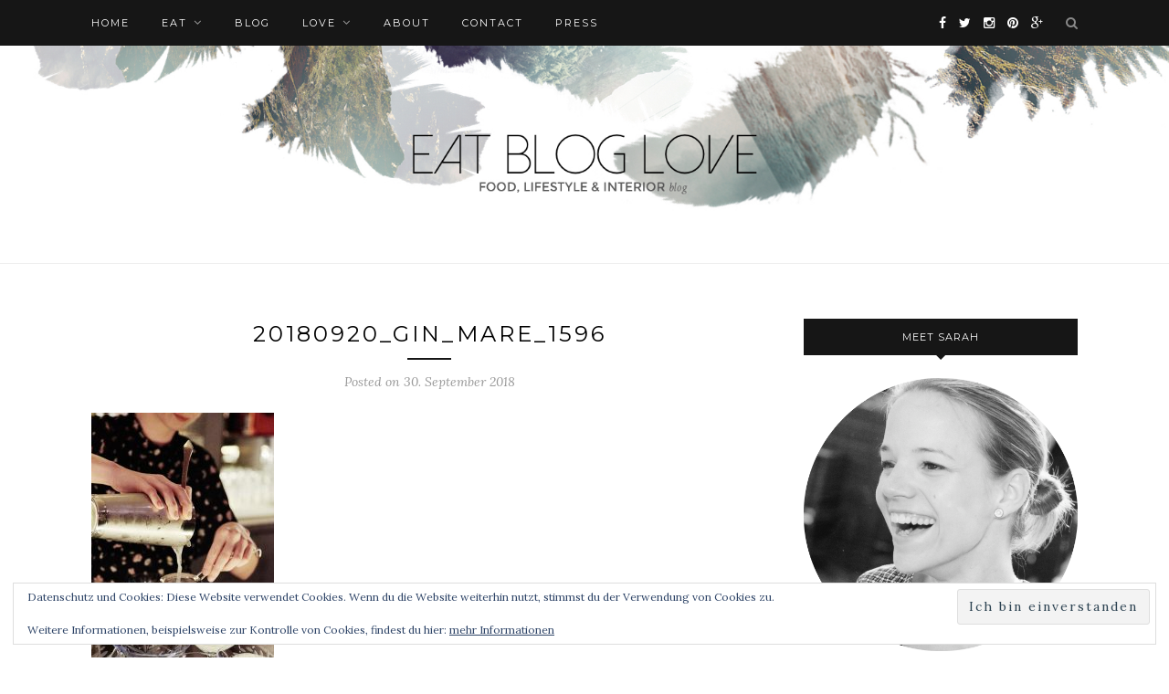

--- FILE ---
content_type: text/html; charset=UTF-8
request_url: https://eatbloglove.de/gin-mare-medtransfers-tour-verlosung/20180920_gin_mare_1596/
body_size: 20696
content:
<!DOCTYPE html>
<html lang="de">
<head>

	<meta charset="UTF-8">
	<meta http-equiv="X-UA-Compatible" content="IE=edge">
	<meta name="viewport" content="width=device-width, initial-scale=1">

	<title>20180920_gin_mare_1596 | eat blog love</title>

	<link rel="profile" href="https://gmpg.org/xfn/11" />
	
		<link rel="shortcut icon" href="https://eatbloglove.de/wp-content/uploads/2014/08/Favicon-eatbloglove.jpg" />
		
	<link rel="alternate" type="application/rss+xml" title="eat blog love RSS Feed" href="https://eatbloglove.de/feed/" />
	<link rel="alternate" type="application/atom+xml" title="eat blog love Atom Feed" href="https://eatbloglove.de/feed/atom/" />
	<link rel="pingback" href="https://eatbloglove.de/xmlrpc.php" />
	
	<script type="text/javascript" src="https://cloud.ccm19.de/app.js?apiKey=6dbcc38bbb6c59aee16e7eded0d716396a6e4e9696c8475e&amp;domain=63e6a23a674ab062f9654679" referrerpolicy="origin"></script>
<meta name='robots' content='noindex, nofollow' />
	<style>img:is([sizes="auto" i], [sizes^="auto," i]) { contain-intrinsic-size: 3000px 1500px }</style>
	
	<!-- This site is optimized with the Yoast SEO plugin v20.12 - https://yoast.com/wordpress/plugins/seo/ -->
	<meta property="og:locale" content="de_DE" />
	<meta property="og:type" content="article" />
	<meta property="og:title" content="20180920_gin_mare_1596 | eat blog love" />
	<meta property="og:url" content="https://eatbloglove.de/gin-mare-medtransfers-tour-verlosung/20180920_gin_mare_1596/" />
	<meta property="og:site_name" content="eat blog love" />
	<meta property="article:publisher" content="https://www.facebook.com/eatbloglove.de" />
	<meta property="og:image" content="https://eatbloglove.de/gin-mare-medtransfers-tour-verlosung/20180920_gin_mare_1596" />
	<meta property="og:image:width" content="1535" />
	<meta property="og:image:height" content="2303" />
	<meta property="og:image:type" content="image/jpeg" />
	<meta name="twitter:card" content="summary_large_image" />
	<meta name="twitter:site" content="@eatbloglove_de" />
	<script type="application/ld+json" class="yoast-schema-graph">{"@context":"https://schema.org","@graph":[{"@type":"WebPage","@id":"https://eatbloglove.de/gin-mare-medtransfers-tour-verlosung/20180920_gin_mare_1596/","url":"https://eatbloglove.de/gin-mare-medtransfers-tour-verlosung/20180920_gin_mare_1596/","name":"20180920_gin_mare_1596 | eat blog love","isPartOf":{"@id":"https://eatbloglove.de/#website"},"primaryImageOfPage":{"@id":"https://eatbloglove.de/gin-mare-medtransfers-tour-verlosung/20180920_gin_mare_1596/#primaryimage"},"image":{"@id":"https://eatbloglove.de/gin-mare-medtransfers-tour-verlosung/20180920_gin_mare_1596/#primaryimage"},"thumbnailUrl":"https://eatbloglove.de/wp-content/uploads/2018/09/20180920_gin_mare_1596.jpg","datePublished":"2018-09-30T10:52:11+00:00","dateModified":"2018-09-30T10:52:11+00:00","breadcrumb":{"@id":"https://eatbloglove.de/gin-mare-medtransfers-tour-verlosung/20180920_gin_mare_1596/#breadcrumb"},"inLanguage":"de","potentialAction":[{"@type":"ReadAction","target":["https://eatbloglove.de/gin-mare-medtransfers-tour-verlosung/20180920_gin_mare_1596/"]}]},{"@type":"ImageObject","inLanguage":"de","@id":"https://eatbloglove.de/gin-mare-medtransfers-tour-verlosung/20180920_gin_mare_1596/#primaryimage","url":"https://eatbloglove.de/wp-content/uploads/2018/09/20180920_gin_mare_1596.jpg","contentUrl":"https://eatbloglove.de/wp-content/uploads/2018/09/20180920_gin_mare_1596.jpg","width":1535,"height":2303},{"@type":"BreadcrumbList","@id":"https://eatbloglove.de/gin-mare-medtransfers-tour-verlosung/20180920_gin_mare_1596/#breadcrumb","itemListElement":[{"@type":"ListItem","position":1,"name":"Home","item":"https://eatbloglove.de/"},{"@type":"ListItem","position":2,"name":"Gin Mare MedTransfers Tour + Verlosung","item":"https://eatbloglove.de/gin-mare-medtransfers-tour-verlosung/"},{"@type":"ListItem","position":3,"name":"20180920_gin_mare_1596"}]},{"@type":"WebSite","@id":"https://eatbloglove.de/#website","url":"https://eatbloglove.de/","name":"eat blog love","description":"interior | food | lifestyle blog berlin","potentialAction":[{"@type":"SearchAction","target":{"@type":"EntryPoint","urlTemplate":"https://eatbloglove.de/?s={search_term_string}"},"query-input":"required name=search_term_string"}],"inLanguage":"de"}]}</script>
	<!-- / Yoast SEO plugin. -->


<link rel='dns-prefetch' href='//stats.wp.com' />
<link rel="alternate" type="application/rss+xml" title="eat blog love &raquo; Feed" href="https://eatbloglove.de/feed/" />
<link rel="alternate" type="application/rss+xml" title="eat blog love &raquo; Kommentar-Feed" href="https://eatbloglove.de/comments/feed/" />
<link rel="alternate" type="application/rss+xml" title="eat blog love &raquo; 20180920_gin_mare_1596-Kommentar-Feed" href="https://eatbloglove.de/gin-mare-medtransfers-tour-verlosung/20180920_gin_mare_1596/feed/" />
		<!-- This site uses the Google Analytics by ExactMetrics plugin v8.10.1 - Using Analytics tracking - https://www.exactmetrics.com/ -->
		<!-- Note: ExactMetrics is not currently configured on this site. The site owner needs to authenticate with Google Analytics in the ExactMetrics settings panel. -->
					<!-- No tracking code set -->
				<!-- / Google Analytics by ExactMetrics -->
		<script type="text/javascript">
/* <![CDATA[ */
window._wpemojiSettings = {"baseUrl":"https:\/\/s.w.org\/images\/core\/emoji\/16.0.1\/72x72\/","ext":".png","svgUrl":"https:\/\/s.w.org\/images\/core\/emoji\/16.0.1\/svg\/","svgExt":".svg","source":{"concatemoji":"https:\/\/eatbloglove.de\/wp-includes\/js\/wp-emoji-release.min.js?ver=6.8.3"}};
/*! This file is auto-generated */
!function(s,n){var o,i,e;function c(e){try{var t={supportTests:e,timestamp:(new Date).valueOf()};sessionStorage.setItem(o,JSON.stringify(t))}catch(e){}}function p(e,t,n){e.clearRect(0,0,e.canvas.width,e.canvas.height),e.fillText(t,0,0);var t=new Uint32Array(e.getImageData(0,0,e.canvas.width,e.canvas.height).data),a=(e.clearRect(0,0,e.canvas.width,e.canvas.height),e.fillText(n,0,0),new Uint32Array(e.getImageData(0,0,e.canvas.width,e.canvas.height).data));return t.every(function(e,t){return e===a[t]})}function u(e,t){e.clearRect(0,0,e.canvas.width,e.canvas.height),e.fillText(t,0,0);for(var n=e.getImageData(16,16,1,1),a=0;a<n.data.length;a++)if(0!==n.data[a])return!1;return!0}function f(e,t,n,a){switch(t){case"flag":return n(e,"\ud83c\udff3\ufe0f\u200d\u26a7\ufe0f","\ud83c\udff3\ufe0f\u200b\u26a7\ufe0f")?!1:!n(e,"\ud83c\udde8\ud83c\uddf6","\ud83c\udde8\u200b\ud83c\uddf6")&&!n(e,"\ud83c\udff4\udb40\udc67\udb40\udc62\udb40\udc65\udb40\udc6e\udb40\udc67\udb40\udc7f","\ud83c\udff4\u200b\udb40\udc67\u200b\udb40\udc62\u200b\udb40\udc65\u200b\udb40\udc6e\u200b\udb40\udc67\u200b\udb40\udc7f");case"emoji":return!a(e,"\ud83e\udedf")}return!1}function g(e,t,n,a){var r="undefined"!=typeof WorkerGlobalScope&&self instanceof WorkerGlobalScope?new OffscreenCanvas(300,150):s.createElement("canvas"),o=r.getContext("2d",{willReadFrequently:!0}),i=(o.textBaseline="top",o.font="600 32px Arial",{});return e.forEach(function(e){i[e]=t(o,e,n,a)}),i}function t(e){var t=s.createElement("script");t.src=e,t.defer=!0,s.head.appendChild(t)}"undefined"!=typeof Promise&&(o="wpEmojiSettingsSupports",i=["flag","emoji"],n.supports={everything:!0,everythingExceptFlag:!0},e=new Promise(function(e){s.addEventListener("DOMContentLoaded",e,{once:!0})}),new Promise(function(t){var n=function(){try{var e=JSON.parse(sessionStorage.getItem(o));if("object"==typeof e&&"number"==typeof e.timestamp&&(new Date).valueOf()<e.timestamp+604800&&"object"==typeof e.supportTests)return e.supportTests}catch(e){}return null}();if(!n){if("undefined"!=typeof Worker&&"undefined"!=typeof OffscreenCanvas&&"undefined"!=typeof URL&&URL.createObjectURL&&"undefined"!=typeof Blob)try{var e="postMessage("+g.toString()+"("+[JSON.stringify(i),f.toString(),p.toString(),u.toString()].join(",")+"));",a=new Blob([e],{type:"text/javascript"}),r=new Worker(URL.createObjectURL(a),{name:"wpTestEmojiSupports"});return void(r.onmessage=function(e){c(n=e.data),r.terminate(),t(n)})}catch(e){}c(n=g(i,f,p,u))}t(n)}).then(function(e){for(var t in e)n.supports[t]=e[t],n.supports.everything=n.supports.everything&&n.supports[t],"flag"!==t&&(n.supports.everythingExceptFlag=n.supports.everythingExceptFlag&&n.supports[t]);n.supports.everythingExceptFlag=n.supports.everythingExceptFlag&&!n.supports.flag,n.DOMReady=!1,n.readyCallback=function(){n.DOMReady=!0}}).then(function(){return e}).then(function(){var e;n.supports.everything||(n.readyCallback(),(e=n.source||{}).concatemoji?t(e.concatemoji):e.wpemoji&&e.twemoji&&(t(e.twemoji),t(e.wpemoji)))}))}((window,document),window._wpemojiSettings);
/* ]]> */
</script>
<link rel='stylesheet' id='sbi_styles-css' href='https://eatbloglove.de/wp-content/plugins/instagram-feed/css/sbi-styles.min.css?ver=6.1.6' type='text/css' media='all' />
<style id='wp-emoji-styles-inline-css' type='text/css'>

	img.wp-smiley, img.emoji {
		display: inline !important;
		border: none !important;
		box-shadow: none !important;
		height: 1em !important;
		width: 1em !important;
		margin: 0 0.07em !important;
		vertical-align: -0.1em !important;
		background: none !important;
		padding: 0 !important;
	}
</style>
<link rel='stylesheet' id='wp-block-library-css' href='https://eatbloglove.de/wp-includes/css/dist/block-library/style.min.css?ver=6.8.3' type='text/css' media='all' />
<style id='classic-theme-styles-inline-css' type='text/css'>
/*! This file is auto-generated */
.wp-block-button__link{color:#fff;background-color:#32373c;border-radius:9999px;box-shadow:none;text-decoration:none;padding:calc(.667em + 2px) calc(1.333em + 2px);font-size:1.125em}.wp-block-file__button{background:#32373c;color:#fff;text-decoration:none}
</style>
<link rel='stylesheet' id='mediaelement-css' href='https://eatbloglove.de/wp-includes/js/mediaelement/mediaelementplayer-legacy.min.css?ver=4.2.17' type='text/css' media='all' />
<link rel='stylesheet' id='wp-mediaelement-css' href='https://eatbloglove.de/wp-includes/js/mediaelement/wp-mediaelement.min.css?ver=6.8.3' type='text/css' media='all' />
<style id='jetpack-sharing-buttons-style-inline-css' type='text/css'>
.jetpack-sharing-buttons__services-list{display:flex;flex-direction:row;flex-wrap:wrap;gap:0;list-style-type:none;margin:5px;padding:0}.jetpack-sharing-buttons__services-list.has-small-icon-size{font-size:12px}.jetpack-sharing-buttons__services-list.has-normal-icon-size{font-size:16px}.jetpack-sharing-buttons__services-list.has-large-icon-size{font-size:24px}.jetpack-sharing-buttons__services-list.has-huge-icon-size{font-size:36px}@media print{.jetpack-sharing-buttons__services-list{display:none!important}}.editor-styles-wrapper .wp-block-jetpack-sharing-buttons{gap:0;padding-inline-start:0}ul.jetpack-sharing-buttons__services-list.has-background{padding:1.25em 2.375em}
</style>
<style id='global-styles-inline-css' type='text/css'>
:root{--wp--preset--aspect-ratio--square: 1;--wp--preset--aspect-ratio--4-3: 4/3;--wp--preset--aspect-ratio--3-4: 3/4;--wp--preset--aspect-ratio--3-2: 3/2;--wp--preset--aspect-ratio--2-3: 2/3;--wp--preset--aspect-ratio--16-9: 16/9;--wp--preset--aspect-ratio--9-16: 9/16;--wp--preset--color--black: #000000;--wp--preset--color--cyan-bluish-gray: #abb8c3;--wp--preset--color--white: #ffffff;--wp--preset--color--pale-pink: #f78da7;--wp--preset--color--vivid-red: #cf2e2e;--wp--preset--color--luminous-vivid-orange: #ff6900;--wp--preset--color--luminous-vivid-amber: #fcb900;--wp--preset--color--light-green-cyan: #7bdcb5;--wp--preset--color--vivid-green-cyan: #00d084;--wp--preset--color--pale-cyan-blue: #8ed1fc;--wp--preset--color--vivid-cyan-blue: #0693e3;--wp--preset--color--vivid-purple: #9b51e0;--wp--preset--gradient--vivid-cyan-blue-to-vivid-purple: linear-gradient(135deg,rgba(6,147,227,1) 0%,rgb(155,81,224) 100%);--wp--preset--gradient--light-green-cyan-to-vivid-green-cyan: linear-gradient(135deg,rgb(122,220,180) 0%,rgb(0,208,130) 100%);--wp--preset--gradient--luminous-vivid-amber-to-luminous-vivid-orange: linear-gradient(135deg,rgba(252,185,0,1) 0%,rgba(255,105,0,1) 100%);--wp--preset--gradient--luminous-vivid-orange-to-vivid-red: linear-gradient(135deg,rgba(255,105,0,1) 0%,rgb(207,46,46) 100%);--wp--preset--gradient--very-light-gray-to-cyan-bluish-gray: linear-gradient(135deg,rgb(238,238,238) 0%,rgb(169,184,195) 100%);--wp--preset--gradient--cool-to-warm-spectrum: linear-gradient(135deg,rgb(74,234,220) 0%,rgb(151,120,209) 20%,rgb(207,42,186) 40%,rgb(238,44,130) 60%,rgb(251,105,98) 80%,rgb(254,248,76) 100%);--wp--preset--gradient--blush-light-purple: linear-gradient(135deg,rgb(255,206,236) 0%,rgb(152,150,240) 100%);--wp--preset--gradient--blush-bordeaux: linear-gradient(135deg,rgb(254,205,165) 0%,rgb(254,45,45) 50%,rgb(107,0,62) 100%);--wp--preset--gradient--luminous-dusk: linear-gradient(135deg,rgb(255,203,112) 0%,rgb(199,81,192) 50%,rgb(65,88,208) 100%);--wp--preset--gradient--pale-ocean: linear-gradient(135deg,rgb(255,245,203) 0%,rgb(182,227,212) 50%,rgb(51,167,181) 100%);--wp--preset--gradient--electric-grass: linear-gradient(135deg,rgb(202,248,128) 0%,rgb(113,206,126) 100%);--wp--preset--gradient--midnight: linear-gradient(135deg,rgb(2,3,129) 0%,rgb(40,116,252) 100%);--wp--preset--font-size--small: 13px;--wp--preset--font-size--medium: 20px;--wp--preset--font-size--large: 36px;--wp--preset--font-size--x-large: 42px;--wp--preset--spacing--20: 0.44rem;--wp--preset--spacing--30: 0.67rem;--wp--preset--spacing--40: 1rem;--wp--preset--spacing--50: 1.5rem;--wp--preset--spacing--60: 2.25rem;--wp--preset--spacing--70: 3.38rem;--wp--preset--spacing--80: 5.06rem;--wp--preset--shadow--natural: 6px 6px 9px rgba(0, 0, 0, 0.2);--wp--preset--shadow--deep: 12px 12px 50px rgba(0, 0, 0, 0.4);--wp--preset--shadow--sharp: 6px 6px 0px rgba(0, 0, 0, 0.2);--wp--preset--shadow--outlined: 6px 6px 0px -3px rgba(255, 255, 255, 1), 6px 6px rgba(0, 0, 0, 1);--wp--preset--shadow--crisp: 6px 6px 0px rgba(0, 0, 0, 1);}:where(.is-layout-flex){gap: 0.5em;}:where(.is-layout-grid){gap: 0.5em;}body .is-layout-flex{display: flex;}.is-layout-flex{flex-wrap: wrap;align-items: center;}.is-layout-flex > :is(*, div){margin: 0;}body .is-layout-grid{display: grid;}.is-layout-grid > :is(*, div){margin: 0;}:where(.wp-block-columns.is-layout-flex){gap: 2em;}:where(.wp-block-columns.is-layout-grid){gap: 2em;}:where(.wp-block-post-template.is-layout-flex){gap: 1.25em;}:where(.wp-block-post-template.is-layout-grid){gap: 1.25em;}.has-black-color{color: var(--wp--preset--color--black) !important;}.has-cyan-bluish-gray-color{color: var(--wp--preset--color--cyan-bluish-gray) !important;}.has-white-color{color: var(--wp--preset--color--white) !important;}.has-pale-pink-color{color: var(--wp--preset--color--pale-pink) !important;}.has-vivid-red-color{color: var(--wp--preset--color--vivid-red) !important;}.has-luminous-vivid-orange-color{color: var(--wp--preset--color--luminous-vivid-orange) !important;}.has-luminous-vivid-amber-color{color: var(--wp--preset--color--luminous-vivid-amber) !important;}.has-light-green-cyan-color{color: var(--wp--preset--color--light-green-cyan) !important;}.has-vivid-green-cyan-color{color: var(--wp--preset--color--vivid-green-cyan) !important;}.has-pale-cyan-blue-color{color: var(--wp--preset--color--pale-cyan-blue) !important;}.has-vivid-cyan-blue-color{color: var(--wp--preset--color--vivid-cyan-blue) !important;}.has-vivid-purple-color{color: var(--wp--preset--color--vivid-purple) !important;}.has-black-background-color{background-color: var(--wp--preset--color--black) !important;}.has-cyan-bluish-gray-background-color{background-color: var(--wp--preset--color--cyan-bluish-gray) !important;}.has-white-background-color{background-color: var(--wp--preset--color--white) !important;}.has-pale-pink-background-color{background-color: var(--wp--preset--color--pale-pink) !important;}.has-vivid-red-background-color{background-color: var(--wp--preset--color--vivid-red) !important;}.has-luminous-vivid-orange-background-color{background-color: var(--wp--preset--color--luminous-vivid-orange) !important;}.has-luminous-vivid-amber-background-color{background-color: var(--wp--preset--color--luminous-vivid-amber) !important;}.has-light-green-cyan-background-color{background-color: var(--wp--preset--color--light-green-cyan) !important;}.has-vivid-green-cyan-background-color{background-color: var(--wp--preset--color--vivid-green-cyan) !important;}.has-pale-cyan-blue-background-color{background-color: var(--wp--preset--color--pale-cyan-blue) !important;}.has-vivid-cyan-blue-background-color{background-color: var(--wp--preset--color--vivid-cyan-blue) !important;}.has-vivid-purple-background-color{background-color: var(--wp--preset--color--vivid-purple) !important;}.has-black-border-color{border-color: var(--wp--preset--color--black) !important;}.has-cyan-bluish-gray-border-color{border-color: var(--wp--preset--color--cyan-bluish-gray) !important;}.has-white-border-color{border-color: var(--wp--preset--color--white) !important;}.has-pale-pink-border-color{border-color: var(--wp--preset--color--pale-pink) !important;}.has-vivid-red-border-color{border-color: var(--wp--preset--color--vivid-red) !important;}.has-luminous-vivid-orange-border-color{border-color: var(--wp--preset--color--luminous-vivid-orange) !important;}.has-luminous-vivid-amber-border-color{border-color: var(--wp--preset--color--luminous-vivid-amber) !important;}.has-light-green-cyan-border-color{border-color: var(--wp--preset--color--light-green-cyan) !important;}.has-vivid-green-cyan-border-color{border-color: var(--wp--preset--color--vivid-green-cyan) !important;}.has-pale-cyan-blue-border-color{border-color: var(--wp--preset--color--pale-cyan-blue) !important;}.has-vivid-cyan-blue-border-color{border-color: var(--wp--preset--color--vivid-cyan-blue) !important;}.has-vivid-purple-border-color{border-color: var(--wp--preset--color--vivid-purple) !important;}.has-vivid-cyan-blue-to-vivid-purple-gradient-background{background: var(--wp--preset--gradient--vivid-cyan-blue-to-vivid-purple) !important;}.has-light-green-cyan-to-vivid-green-cyan-gradient-background{background: var(--wp--preset--gradient--light-green-cyan-to-vivid-green-cyan) !important;}.has-luminous-vivid-amber-to-luminous-vivid-orange-gradient-background{background: var(--wp--preset--gradient--luminous-vivid-amber-to-luminous-vivid-orange) !important;}.has-luminous-vivid-orange-to-vivid-red-gradient-background{background: var(--wp--preset--gradient--luminous-vivid-orange-to-vivid-red) !important;}.has-very-light-gray-to-cyan-bluish-gray-gradient-background{background: var(--wp--preset--gradient--very-light-gray-to-cyan-bluish-gray) !important;}.has-cool-to-warm-spectrum-gradient-background{background: var(--wp--preset--gradient--cool-to-warm-spectrum) !important;}.has-blush-light-purple-gradient-background{background: var(--wp--preset--gradient--blush-light-purple) !important;}.has-blush-bordeaux-gradient-background{background: var(--wp--preset--gradient--blush-bordeaux) !important;}.has-luminous-dusk-gradient-background{background: var(--wp--preset--gradient--luminous-dusk) !important;}.has-pale-ocean-gradient-background{background: var(--wp--preset--gradient--pale-ocean) !important;}.has-electric-grass-gradient-background{background: var(--wp--preset--gradient--electric-grass) !important;}.has-midnight-gradient-background{background: var(--wp--preset--gradient--midnight) !important;}.has-small-font-size{font-size: var(--wp--preset--font-size--small) !important;}.has-medium-font-size{font-size: var(--wp--preset--font-size--medium) !important;}.has-large-font-size{font-size: var(--wp--preset--font-size--large) !important;}.has-x-large-font-size{font-size: var(--wp--preset--font-size--x-large) !important;}
:where(.wp-block-post-template.is-layout-flex){gap: 1.25em;}:where(.wp-block-post-template.is-layout-grid){gap: 1.25em;}
:where(.wp-block-columns.is-layout-flex){gap: 2em;}:where(.wp-block-columns.is-layout-grid){gap: 2em;}
:root :where(.wp-block-pullquote){font-size: 1.5em;line-height: 1.6;}
</style>
<link rel='stylesheet' id='cptch_stylesheet-css' href='https://eatbloglove.de/wp-content/plugins/captcha/css/front_end_style.css?ver=4.4.5' type='text/css' media='all' />
<link rel='stylesheet' id='dashicons-css' href='https://eatbloglove.de/wp-includes/css/dashicons.min.css?ver=6.8.3' type='text/css' media='all' />
<link rel='stylesheet' id='cptch_desktop_style-css' href='https://eatbloglove.de/wp-content/plugins/captcha/css/desktop_style.css?ver=4.4.5' type='text/css' media='all' />
<link rel='stylesheet' id='contact-form-7-css' href='https://eatbloglove.de/wp-content/plugins/contact-form-7/includes/css/styles.css?ver=6.1.3' type='text/css' media='all' />
<link rel='stylesheet' id='jpibfi-style-css' href='https://eatbloglove.de/wp-content/plugins/jquery-pin-it-button-for-images/css/client.css?ver=3.0.6' type='text/css' media='all' />
<link rel='stylesheet' id='twenty20-style-css' href='https://eatbloglove.de/wp-content/plugins/twenty20/assets/css/twenty20.css?ver=1.6.4' type='text/css' media='all' />
<link rel='stylesheet' id='sp_style-css' href='https://eatbloglove.de/wp-content/themes/redwood/style.css?ver=6.8.3' type='text/css' media='all' />
<link rel='stylesheet' id='fontawesome-css-css' href='https://eatbloglove.de/wp-content/themes/redwood/css/font-awesome.min.css?ver=6.8.3' type='text/css' media='all' />
<link rel='stylesheet' id='bxslider-css-css' href='https://eatbloglove.de/wp-content/themes/redwood/css/jquery.bxslider.css?ver=6.8.3' type='text/css' media='all' />
<link rel='stylesheet' id='responsive-css' href='https://eatbloglove.de/wp-content/themes/redwood/css/responsive.css?ver=6.8.3' type='text/css' media='all' />
<link rel='stylesheet' id='default_body_font-css' href='https://eatbloglove.de/wp-content/uploads/fonts/7f01f103a6050ec3f71c466447c5623e/font.css?v=1676060887' type='text/css' media='all' />
<link rel='stylesheet' id='default_heading_font-css' href='https://eatbloglove.de/wp-content/uploads/fonts/0e5d1bf26c282a24666d293de5fcf027/font.css?v=1676060907' type='text/css' media='all' />
<link rel='stylesheet' id='jetpack-subscriptions-css' href='https://eatbloglove.de/wp-content/plugins/jetpack/_inc/build/subscriptions/subscriptions.min.css?ver=15.2' type='text/css' media='all' />
<script type="text/javascript" src="https://eatbloglove.de/wp-includes/js/jquery/jquery.min.js?ver=3.7.1" id="jquery-core-js"></script>
<script type="text/javascript" src="https://eatbloglove.de/wp-includes/js/jquery/jquery-migrate.min.js?ver=3.4.1" id="jquery-migrate-js"></script>
<script type="text/javascript" src="https://eatbloglove.de/wp-content/plugins/jw-player-7-for-wp/js/jwppp.js?ver=6.8.3" id="jwppp-js"></script>
<script type="text/javascript" id="jwppp-licence-js-extra">
/* <![CDATA[ */
var data = {"licence":""};
/* ]]> */
</script>
<script type="text/javascript" src="https://eatbloglove.de/wp-content/plugins/jw-player-7-for-wp/js/jwppp-licence.js?ver=6.8.3" id="jwppp-licence-js"></script>
<link rel="https://api.w.org/" href="https://eatbloglove.de/wp-json/" /><link rel="alternate" title="JSON" type="application/json" href="https://eatbloglove.de/wp-json/wp/v2/media/11415" /><link rel="EditURI" type="application/rsd+xml" title="RSD" href="https://eatbloglove.de/xmlrpc.php?rsd" />
<meta name="generator" content="WordPress 6.8.3" />
<link rel='shortlink' href='https://eatbloglove.de/?p=11415' />
<link rel="alternate" title="oEmbed (JSON)" type="application/json+oembed" href="https://eatbloglove.de/wp-json/oembed/1.0/embed?url=https%3A%2F%2Featbloglove.de%2Fgin-mare-medtransfers-tour-verlosung%2F20180920_gin_mare_1596%2F" />
<link rel="alternate" title="oEmbed (XML)" type="text/xml+oembed" href="https://eatbloglove.de/wp-json/oembed/1.0/embed?url=https%3A%2F%2Featbloglove.de%2Fgin-mare-medtransfers-tour-verlosung%2F20180920_gin_mare_1596%2F&#038;format=xml" />
<script type="text/javascript">var ajaxurl = "https://eatbloglove.de/wp-admin/admin-ajax.php";</script><link rel="author" href="https://plus.google.com/u/0/+SarahPiede"/>
<style type="text/css">
	a.pinit-button.custom span {
		}

	.pinit-hover {
		opacity: 0.8 !important;
		filter: alpha(opacity=80) !important;
	}
	a.pinit-button {
	border-bottom: 0 !important;
	box-shadow: none !important;
	margin-bottom: 0 !important;
}
a.pinit-button::after {
    display: none;
}</style>
			<style>img#wpstats{display:none}</style>
		<link rel="apple-touch-icon" sizes="180x180" href="/wp-content/uploads/fbrfg/apple-touch-icon.png">
<link rel="icon" type="image/png" sizes="32x32" href="/wp-content/uploads/fbrfg/favicon-32x32.png">
<link rel="icon" type="image/png" sizes="16x16" href="/wp-content/uploads/fbrfg/favicon-16x16.png">
<link rel="manifest" href="/wp-content/uploads/fbrfg/site.webmanifest">
<link rel="mask-icon" href="/wp-content/uploads/fbrfg/safari-pinned-tab.svg" color="#5bbad5">
<link rel="shortcut icon" href="/wp-content/uploads/fbrfg/favicon.ico">
<meta name="msapplication-TileColor" content="#da532c">
<meta name="msapplication-config" content="/wp-content/uploads/fbrfg/browserconfig.xml">
<meta name="theme-color" content="#ffffff">    <style type="text/css">
	
		#logo { padding-top:0px; padding-bottom:20px; }
				
						#nav-wrapper .menu li a:hover {  color:; }
		
		#nav-wrapper .menu .sub-menu, #nav-wrapper .menu .children { background: ; }
		#nav-wrapper ul.menu ul a, #nav-wrapper .menu ul ul a {  color:; }
		#nav-wrapper ul.menu ul a:hover, #nav-wrapper .menu ul ul a:hover { color: ; background:; }
		
		.slicknav_nav { background:#161616; }
		.slicknav_nav a { color:#ffffff; }
		.slicknav_menu .slicknav_icon-bar { background-color:#ffffff; }
		
		#top-social a { color:; }
		#top-social a:hover { color:; }
		#top-search i { color:; }
		
		.widget-title { background: ; color: ;}
		.widget-title:after { border-top-color:; }
				.social-widget a { color:; }
		.social-widget a:hover { color:; }
		
		#footer { background:; }
		#footer-social a { color:; }
		#footer-social a:hover { color:; }
		#footer-social { border-color:; }
		.copyright { color:; }
		.copyright a { color:; }
		
		.post-header h2 a, .post-header h1 { color:; }
		.title-divider { color:; }
		.post-entry p { color:#000000; }
		.post-entry h1, .post-entry h2, .post-entry h3, .post-entry h4, .post-entry h5, .post-entry h6 { color:#000000; }
		.more-link { color:; }
		a.more-link:hover { color:; }
		.more-line { color:#000000; }
		.more-link:hover > .more-line { color:; }
		.post-share-box.share-buttons a { color:; }
		.post-share-box.share-buttons a:hover { color:#c39f76; }
		
		.mc4wp-form { background:; }
		.mc4wp-form label { color:; }
		.mc4wp-form button, .mc4wp-form input[type=button], .mc4wp-form input[type=submit] { background:; color:; }
		.mc4wp-form button:hover, .mc4wp-form input[type=button]:hover, .mc4wp-form input[type=submit]:hover { background:; color:; }
		
		a, .post-header .cat a { color:#a0a0a0; }
		.post-header .cat a { border-color:#a0a0a0; }
		
				p {
font-family: "Helvetica Neue", Helvetica Neue, sans-serif;
font-size: 14px;
font-weight: fein;
line-height: 1.6;
margin-bottom: 25px;
}
li {
font-family: "Helvetica Neue", Helvetica Neue, sans-serif;
font-size: 14px;
font-weight: normal;
line-height: 1.6;
margin-bottom: 25px;
}
.post-entry h6 {
font-size: 11px;
font-weight: normal;
font-family: Roboto; sans-serif;
}
				
    </style>
    <style type="text/css">.broken_link, a.broken_link {
	text-decoration: line-through;
}</style><meta name="google-site-verification" content="9thxnVHcyDsLPKB8_nkW7VvtXUk4w-W5wKK4s9eHBZ8" />
	
</head>

<body data-rsssl=1 class="attachment wp-singular attachment-template-default single single-attachment postid-11415 attachmentid-11415 attachment-jpeg wp-theme-redwood">

	<div id="top-bar">
		
		<div class="container">
			
			<div id="nav-wrapper">
				<ul id="menu-main-menu" class="menu"><li id="menu-item-5959" class="menu-item menu-item-type-custom menu-item-object-custom menu-item-home menu-item-5959"><a href="https://eatbloglove.de">Home</a></li>
<li id="menu-item-454" class="menu-item menu-item-type-post_type menu-item-object-page menu-item-has-children menu-item-454"><a href="https://eatbloglove.de/eat/">eat</a>
<ul class="sub-menu">
	<li id="menu-item-442" class="menu-item menu-item-type-taxonomy menu-item-object-category menu-item-442"><a href="https://eatbloglove.de/eat/desserts/">desserts</a></li>
	<li id="menu-item-443" class="menu-item menu-item-type-taxonomy menu-item-object-category menu-item-443"><a href="https://eatbloglove.de/eat/dinner/">dinner</a></li>
	<li id="menu-item-444" class="menu-item menu-item-type-taxonomy menu-item-object-category menu-item-444"><a href="https://eatbloglove.de/eat/drinks/">drinks</a></li>
</ul>
</li>
<li id="menu-item-5976" class="menu-item menu-item-type-taxonomy menu-item-object-category menu-item-5976"><a href="https://eatbloglove.de/blog/">blog</a></li>
<li id="menu-item-441" class="menu-item menu-item-type-post_type menu-item-object-page menu-item-has-children menu-item-441"><a href="https://eatbloglove.de/love/">love</a>
<ul class="sub-menu">
	<li id="menu-item-1046" class="menu-item menu-item-type-taxonomy menu-item-object-category menu-item-1046"><a href="https://eatbloglove.de/love/berlin-2/">berlin</a></li>
	<li id="menu-item-445" class="menu-item menu-item-type-taxonomy menu-item-object-category menu-item-445"><a href="https://eatbloglove.de/love/diy/">diy &#038; upcycling</a></li>
	<li id="menu-item-9843" class="menu-item menu-item-type-taxonomy menu-item-object-category menu-item-9843"><a href="https://eatbloglove.de/love/kids/">cats &#038; kids</a></li>
	<li id="menu-item-449" class="menu-item menu-item-type-taxonomy menu-item-object-category menu-item-449"><a href="https://eatbloglove.de/love/travel/">travel</a></li>
	<li id="menu-item-7245" class="menu-item menu-item-type-taxonomy menu-item-object-category menu-item-7245"><a href="https://eatbloglove.de/love/plants/">plants &#038; garden</a></li>
	<li id="menu-item-447" class="menu-item menu-item-type-taxonomy menu-item-object-category menu-item-447"><a href="https://eatbloglove.de/love/interior/">interior</a></li>
	<li id="menu-item-1116" class="menu-item menu-item-type-taxonomy menu-item-object-category menu-item-1116"><a href="https://eatbloglove.de/love/people/">interviews</a></li>
</ul>
</li>
<li id="menu-item-440" class="menu-item menu-item-type-post_type menu-item-object-page menu-item-440"><a href="https://eatbloglove.de/about/">about</a></li>
<li id="menu-item-438" class="menu-item menu-item-type-post_type menu-item-object-page menu-item-438"><a href="https://eatbloglove.de/contact/">contact</a></li>
<li id="menu-item-7694" class="menu-item menu-item-type-post_type menu-item-object-page menu-item-7694"><a href="https://eatbloglove.de/press/">press</a></li>
</ul>			</div>
			
			<div class="menu-mobile"></div>
			
						<div id="top-search">
				<a href="#" class="search"><i class="fa fa-search"></i></a>
				<div class="show-search">
					<form role="search" method="get" id="searchform" action="https://eatbloglove.de/">
		<input type="text" placeholder="Search and hit enter..." name="s" id="s" />
</form>				</div>
			</div>
						
						<div id="top-social" >
			
				<a href="http://facebook.com/eatbloglove.de" target="_blank"><i class="fa fa-facebook"></i></a>				<a href="http://twitter.com/eatbloglove_de" target="_blank"><i class="fa fa-twitter"></i></a>				<a href="http://instagram.com/eatbloglove.de" target="_blank"><i class="fa fa-instagram"></i></a>				<a href="http://pinterest.com/eatbloglove" target="_blank"><i class="fa fa-pinterest"></i></a>								<a href="http://plus.google.com/u/0/b/106967163911283872543/+EatblogloveDe/posts" target="_blank"><i class="fa fa-google-plus"></i></a>																																
			</div>
						
		</div>
		
	</div>
	
	<header id="header" >
		
		
			
			<div id="logo">
				
									
											<h2><a href="https://eatbloglove.de"><img src="https://eatbloglove.de/wp-content/uploads/2016/01/header-eatbloglove-federn-natur.jpg" alt="eat blog love" /></a></h2>
										
								
			</div>
			
		
		
	</header>	
	<div class="container">
		
		<div id="content">
		
			<div id="main" >
			
								
					<article id="post-11415" class="post-11415 attachment type-attachment status-inherit hentry">
					
	<div class="post-header">
		
				
					<h1>20180920_gin_mare_1596</h1>
				
		<span class="title-divider"></span>
		
				<span class="post-date">Posted on 30. September 2018</span>
				
	</div>
	
			
				
		
	<div class="post-entry">
		
				
			<input class="jpibfi" type="hidden"><p class="attachment"><a href='https://eatbloglove.de/wp-content/uploads/2018/09/20180920_gin_mare_1596.jpg'><img fetchpriority="high" decoding="async" width="200" height="300" src="https://eatbloglove.de/wp-content/uploads/2018/09/20180920_gin_mare_1596-200x300.jpg" class="attachment-medium size-medium" alt="" srcset="https://eatbloglove.de/wp-content/uploads/2018/09/20180920_gin_mare_1596-200x300.jpg 200w, https://eatbloglove.de/wp-content/uploads/2018/09/20180920_gin_mare_1596-768x1152.jpg 768w, https://eatbloglove.de/wp-content/uploads/2018/09/20180920_gin_mare_1596-683x1024.jpg 683w, https://eatbloglove.de/wp-content/uploads/2018/09/20180920_gin_mare_1596-1080x1620.jpg 1080w, https://eatbloglove.de/wp-content/uploads/2018/09/20180920_gin_mare_1596.jpg 1535w" sizes="(max-width: 200px) 100vw, 200px" data-jpibfi-post-excerpt="" data-jpibfi-post-url="https://eatbloglove.de/gin-mare-medtransfers-tour-verlosung/20180920_gin_mare_1596/" data-jpibfi-post-title="20180920_gin_mare_1596" data-jpibfi-src="https://eatbloglove.de/wp-content/uploads/2018/09/20180920_gin_mare_1596-200x300.jpg" ></a></p>
			
				
				
							
						
	</div>
	
		
	<div class="post-share">
	
				<div class="post-share-box share-comments">
			<a href="https://eatbloglove.de/gin-mare-medtransfers-tour-verlosung/20180920_gin_mare_1596/#respond"><span>0</span> Comments</a>		</div>
				
				
				<div class="post-share-box share-author">
			<span>By</span> <a href="https://eatbloglove.de/author/sarah/" title="Beiträge von Sarah" rel="author">Sarah</a>		</div>
				
	</div>
		
				<div class="post-author">
		
	<div class="author-img">
		<img alt='' src='https://secure.gravatar.com/avatar/303ad17f5587a5e84cd84543192c040d67d023123fe433e302bb315a9f48be92?s=100&#038;d=identicon&#038;r=g' srcset='https://secure.gravatar.com/avatar/303ad17f5587a5e84cd84543192c040d67d023123fe433e302bb315a9f48be92?s=200&#038;d=identicon&#038;r=g 2x' class='avatar avatar-100 photo' height='100' width='100' decoding='async'/>	</div>
	
	<div class="author-content">
		<h5><a href="https://eatbloglove.de/author/sarah/" title="Beiträge von Sarah" rel="author">Sarah</a></h5>
		<p>Ich bin gelernte Modedesignerin mit einer Faszination für Blogs, Social Media und SEO und einer Leidenschaft fürs Schreiben, die Mode, DIY, Interior Design und gutes Essen.
Auf meinem Blog "eat blog love" geht es genau um diese Themen. 
"Eat" steht hier natürlich für gutes Essen.</p>
		<a target="_blank" class="author-social" href="http://facebook.com/https://www.facebook.com/eatbloglove.de"><i class="fa fa-facebook"></i></a>		<a target="_blank" class="author-social" href="http://twitter.com/@eatbloglove_de"><i class="fa fa-twitter"></i></a>									</div>
	
</div>			
							
	<div class="post-comments" id="comments">
	
	<div class="post-box"><h4 class="post-box-title"><span>No Comments</span></h4></div><div class='comments'></div><div id='comments_pagination'></div>	<div id="respond" class="comment-respond">
		<h3 id="reply-title" class="comment-reply-title">Leave a Reply <small><a rel="nofollow" id="cancel-comment-reply-link" href="/gin-mare-medtransfers-tour-verlosung/20180920_gin_mare_1596/#respond" style="display:none;">Cancel Reply</a></small></h3><form action="https://eatbloglove.de/wp-comments-post.php" method="post" id="commentform" class="comment-form"><p class="comment-form-comment"><textarea autocomplete="new-password"  id="hfd03ca19b"  name="hfd03ca19b"   cols="45" rows="8" aria-required="true"></textarea><textarea id="comment" aria-label="hp-comment" aria-hidden="true" name="comment" autocomplete="new-password" style="padding:0 !important;clip:rect(1px, 1px, 1px, 1px) !important;position:absolute !important;white-space:nowrap !important;height:1px !important;width:1px !important;overflow:hidden !important;" tabindex="-1"></textarea><script data-noptimize>document.getElementById("comment").setAttribute( "id", "a03120f319aee73cf69e500e471eb0a6" );document.getElementById("hfd03ca19b").setAttribute( "id", "comment" );</script></p><p class="comment-form-author"><label for="author">Name <span class="required">*</span></label> <input id="author" name="author" type="text" value="" size="30" maxlength="245" autocomplete="name" required="required" /></p>
<p class="comment-form-email"><label for="email">E-Mail <span class="required">*</span></label> <input id="email" name="email" type="text" value="" size="30" maxlength="100" autocomplete="email" required="required" /></p>
<p class="comment-form-url"><label for="url">Website</label> <input id="url" name="url" type="text" value="" size="30" maxlength="200" autocomplete="url" /></p>
<p class="cptch_block"><span class="cptch_wrap cptch_math_actions">
				<label class="cptch_label" for="cptch_input_50"><span class="cptch_span">8</span>
					<span class="cptch_span">&nbsp;&minus;&nbsp;</span>
					<span class="cptch_span"><input id="cptch_input_50" class="cptch_input cptch_wp_comments" type="text" autocomplete="off" name="cptch_number" value="" maxlength="2" size="2" aria-required="true" required="required" style="margin-bottom:0;display:inline;font-size: 12px;width: 40px;" /></span>
					<span class="cptch_span">&nbsp;=&nbsp;</span>
					<span class="cptch_span">5</span>
					<input type="hidden" name="cptch_result" value="pIs=" /><input type="hidden" name="cptch_time" value="1768983944" />
					<input type="hidden" name="cptch_form" value="wp_comments" />
				</label><span class="cptch_reload_button_wrap hide-if-no-js">
					<noscript>
						<style type="text/css">
							.hide-if-no-js {
								display: none !important;
							}
						</style>
					</noscript>
					<span class="cptch_reload_button dashicons dashicons-update"></span>
				</span></span></p><p class="form-submit"><input name="submit" type="submit" id="submit" class="submit" value="Post Comment" /> <input type='hidden' name='comment_post_ID' value='11415' id='comment_post_ID' />
<input type='hidden' name='comment_parent' id='comment_parent' value='0' />
</p></form>	</div><!-- #respond -->
	

</div> <!-- end comments div -->
	
</article>						
								
								
			</div>

<aside id="sidebar">
	
	<div id="solopine_about_widget-2" class="widget solopine_about_widget"><h4 class="widget-title">Meet Sarah</h4>			
			<div class="about-widget">
				
								<div class="about-img">
					<img src="https://eatbloglove.de/wp-content/uploads/2014/08/Sarah-Piede-eatbloglove-rund.png" alt="Meet Sarah" />
				</div>
								
								<span class="about-title">Welcome to eat blog love</span>
								
								<p>Hi, ich bin Sarah, irgendwas um die 30, gebürtige Berlinerin, gelernte Modedesignerin, Mutter von zwei Katzen &amp; einer zauberhaften Tochter sowie schuhsüchtiger Interior-Fan. "eat blog love" ist mein kreatives Outlet für all die schönen Dinge des Lebens, die ich so liebe - Interior, DIY, Travel und Food.</p>
								
								<span class="about-autograph"><img src="https://eatbloglove.de/wp-content/uploads/2016/01/Unterschrift-eat-blog-love.jpg" alt="" /></span>
								
			</div>
			
		</div><div id="solopine_social_widget-2" class="widget solopine_social_widget"><h4 class="widget-title">Subscribe &#038; Follow</h4>		
			<div class="social-widget">
				<a href="http://facebook.com/eatbloglove.de" target="_blank"><i class="fa fa-facebook"></i></a>				<a href="http://twitter.com/eatbloglove_de" target="_blank"><i class="fa fa-twitter"></i></a>				<a href="http://instagram.com/eatbloglove.de" target="_blank"><i class="fa fa-instagram"></i></a>				<a href="http://pinterest.com/eatbloglove" target="_blank"><i class="fa fa-pinterest"></i></a>								<a href="http://plus.google.com/u/0/b/106967163911283872543/+EatblogloveDe/posts" target="_blank"><i class="fa fa-google-plus"></i></a>																															</div>
			
			
		</div><div id="search-2" class="widget widget_search"><h4 class="widget-title">Search &#038; Translate</h4><form role="search" method="get" id="searchform" action="https://eatbloglove.de/">
		<input type="text" placeholder="Search and hit enter..." name="s" id="s" />
</form></div><div id="prisna-google-website-translator-2" class="widget widget_prisna-google-website-translator">
<style type="text/css">
<!--

.prisna-gwt-align-left {
	text-align: left !important;
}
.prisna-gwt-align-right {
	text-align: right !important;
}



#goog-gt-tt,
.goog-tooltip,
.goog-tooltip:hover {
	display: none !important;
}
.goog-text-highlight {
	background-color: transparent !important;
	border: none !important;
	box-shadow: none !important;
}
.translated-rtl font,
.translated-ltr font {
	background-color: transparent !important;
	box-shadow: none !important;
	box-sizing: border-box !important;
	-webkit-box-sizing: border-box !important;
	-moz-box-sizing: border-box !important;
}

-->
</style>



<div id="google_translate_element" class="prisna-gwt-align-right"></div>
<script type="text/javascript">
/*<![CDATA[*/
function initializeGoogleTranslateElement() {
	new google.translate.TranslateElement({
		pageLanguage: "de",
		autoDisplay: false,
		includedLanguages: "bg,zh-CN,hr,cs,da,nl,en,fi,el,it,ja,ko,no,pl,pt,ru,es,sv,th,tr"
	}, "google_translate_element");
}
/*]]>*/
</script>
<script type="text/javascript" src="//translate.google.com/translate_a/element.js?cb=initializeGoogleTranslateElement"></script></div><div id="custom_html-3" class="widget_text widget widget_custom_html"><h4 class="widget-title">Instagram eat blog love</h4><div class="textwidget custom-html-widget">
<div id="sb_instagram"  class="sbi sbi_mob_col_1 sbi_tab_col_2 sbi_col_3 sbi_width_resp" style="width: 100%;" data-feedid="*1"  data-res="auto" data-cols="3" data-colsmobile="1" data-colstablet="2" data-num="9" data-nummobile="" data-shortcode-atts="{&quot;user&quot;:&quot;eatbloglove.de&quot;}"  data-postid="11415" data-locatornonce="c7a00f3b57" data-sbi-flags="favorLocal">
	
    <div id="sbi_images" >
		<div class="sbi_item sbi_type_carousel sbi_new sbi_transition" id="sbi_18002293517463705" data-date="1704142486">
    <div class="sbi_photo_wrap">
        <a class="sbi_photo" href="https://www.instagram.com/p/C1kmFI7NUhT/" target="_blank" rel="noopener nofollow" data-full-res="https://scontent-ham3-1.cdninstagram.com/v/t39.30808-6/416110709_18421523764026534_5205368602114726085_n.jpg?_nc_cat=105&#038;ccb=1-7&#038;_nc_sid=c4dd86&#038;_nc_ohc=bRwvN0-QUbwAX8cMLyj&#038;_nc_ht=scontent-ham3-1.cdninstagram.com&#038;edm=AM6HXa8EAAAA&#038;oh=00_AfAfle75teD8n11AdbfCzm3ZDE_Y2_p3ZlH068hS_xODMQ&#038;oe=659A63EB" data-img-src-set="{&quot;d&quot;:&quot;https:\/\/scontent-ham3-1.cdninstagram.com\/v\/t39.30808-6\/416110709_18421523764026534_5205368602114726085_n.jpg?_nc_cat=105&amp;ccb=1-7&amp;_nc_sid=c4dd86&amp;_nc_ohc=bRwvN0-QUbwAX8cMLyj&amp;_nc_ht=scontent-ham3-1.cdninstagram.com&amp;edm=AM6HXa8EAAAA&amp;oh=00_AfAfle75teD8n11AdbfCzm3ZDE_Y2_p3ZlH068hS_xODMQ&amp;oe=659A63EB&quot;,&quot;150&quot;:&quot;https:\/\/scontent-ham3-1.cdninstagram.com\/v\/t39.30808-6\/416110709_18421523764026534_5205368602114726085_n.jpg?_nc_cat=105&amp;ccb=1-7&amp;_nc_sid=c4dd86&amp;_nc_ohc=bRwvN0-QUbwAX8cMLyj&amp;_nc_ht=scontent-ham3-1.cdninstagram.com&amp;edm=AM6HXa8EAAAA&amp;oh=00_AfAfle75teD8n11AdbfCzm3ZDE_Y2_p3ZlH068hS_xODMQ&amp;oe=659A63EB&quot;,&quot;320&quot;:&quot;https:\/\/scontent-ham3-1.cdninstagram.com\/v\/t39.30808-6\/416110709_18421523764026534_5205368602114726085_n.jpg?_nc_cat=105&amp;ccb=1-7&amp;_nc_sid=c4dd86&amp;_nc_ohc=bRwvN0-QUbwAX8cMLyj&amp;_nc_ht=scontent-ham3-1.cdninstagram.com&amp;edm=AM6HXa8EAAAA&amp;oh=00_AfAfle75teD8n11AdbfCzm3ZDE_Y2_p3ZlH068hS_xODMQ&amp;oe=659A63EB&quot;,&quot;640&quot;:&quot;https:\/\/scontent-ham3-1.cdninstagram.com\/v\/t39.30808-6\/416110709_18421523764026534_5205368602114726085_n.jpg?_nc_cat=105&amp;ccb=1-7&amp;_nc_sid=c4dd86&amp;_nc_ohc=bRwvN0-QUbwAX8cMLyj&amp;_nc_ht=scontent-ham3-1.cdninstagram.com&amp;edm=AM6HXa8EAAAA&amp;oh=00_AfAfle75teD8n11AdbfCzm3ZDE_Y2_p3ZlH068hS_xODMQ&amp;oe=659A63EB&quot;}">
            <span class="sbi-screenreader">H E L L O ~ Hello 2024!
.
.
.
Hallo 2024, sage ich</span>
            <svg class="svg-inline--fa fa-clone fa-w-16 sbi_lightbox_carousel_icon" aria-hidden="true" aria-label="Clone" data-fa-proƒcessed="" data-prefix="far" data-icon="clone" role="img" xmlns="http://www.w3.org/2000/svg" viewBox="0 0 512 512">
	                <path fill="currentColor" d="M464 0H144c-26.51 0-48 21.49-48 48v48H48c-26.51 0-48 21.49-48 48v320c0 26.51 21.49 48 48 48h320c26.51 0 48-21.49 48-48v-48h48c26.51 0 48-21.49 48-48V48c0-26.51-21.49-48-48-48zM362 464H54a6 6 0 0 1-6-6V150a6 6 0 0 1 6-6h42v224c0 26.51 21.49 48 48 48h224v42a6 6 0 0 1-6 6zm96-96H150a6 6 0 0 1-6-6V54a6 6 0 0 1 6-6h308a6 6 0 0 1 6 6v308a6 6 0 0 1-6 6z"></path>
	            </svg>	                    <img src="https://eatbloglove.de/wp-content/plugins/instagram-feed/img/placeholder.png" alt="H E L L O ~ Hello 2024!
.
.
.
Hallo 2024, sage ich etwas müde. Nicht, weil ich lang gefeiert hätte, sondern weil die Berliner*innen mal wieder zu viel Feuerwerk hatten. Ich selbst schieße kein Geld in die Luft (oder zumindest nicht für Feuerwerk). 
Ich freue mich auf 2024. 2023 war irgendwie schnell und intensiv. Für 2024 wünsche ich mir Entschleunigung. Mehr Zeit für mich, meine Hobbies, meine Familie… das Leben mehr mit den eigenen Augen als durch ein Smartphone sehen. Was wünscht du dir für 2024? Frohes und gesundes neues Jahr! 
.
.
.
.
#happynewyear #happynewyear2024 #frohesneuesjahr #vorsätze #vorsätze2024 #livingroom #mylvngrm #noahliving #sofa #noahsofa #solebich #interiorinspo #interiorinspiration @solebich @noah_living @my.lvngrm">
        </a>
    </div>
</div><div class="sbi_item sbi_type_video sbi_new sbi_transition" id="sbi_17986927931604563" data-date="1703670300">
    <div class="sbi_photo_wrap">
        <a class="sbi_photo" href="https://www.instagram.com/reel/C1WhglbNjz_/" target="_blank" rel="noopener nofollow" data-full-res="https://scontent-ham3-1.cdninstagram.com/v/t51.29350-15/413390190_1050558219612090_1450199361951124367_n.jpg?_nc_cat=102&#038;ccb=1-7&#038;_nc_sid=c4dd86&#038;_nc_ohc=jbFgE1xLtQMAX-P10yC&#038;_nc_ht=scontent-ham3-1.cdninstagram.com&#038;edm=AM6HXa8EAAAA&#038;oh=00_AfAotp7Mp6n0_JmhCnUZErFh_kqMvRmdcHCVIuzR1_0n1A&#038;oe=659A3D4C" data-img-src-set="{&quot;d&quot;:&quot;https:\/\/scontent-ham3-1.cdninstagram.com\/v\/t51.29350-15\/413390190_1050558219612090_1450199361951124367_n.jpg?_nc_cat=102&amp;ccb=1-7&amp;_nc_sid=c4dd86&amp;_nc_ohc=jbFgE1xLtQMAX-P10yC&amp;_nc_ht=scontent-ham3-1.cdninstagram.com&amp;edm=AM6HXa8EAAAA&amp;oh=00_AfAotp7Mp6n0_JmhCnUZErFh_kqMvRmdcHCVIuzR1_0n1A&amp;oe=659A3D4C&quot;,&quot;150&quot;:&quot;https:\/\/scontent-ham3-1.cdninstagram.com\/v\/t51.29350-15\/413390190_1050558219612090_1450199361951124367_n.jpg?_nc_cat=102&amp;ccb=1-7&amp;_nc_sid=c4dd86&amp;_nc_ohc=jbFgE1xLtQMAX-P10yC&amp;_nc_ht=scontent-ham3-1.cdninstagram.com&amp;edm=AM6HXa8EAAAA&amp;oh=00_AfAotp7Mp6n0_JmhCnUZErFh_kqMvRmdcHCVIuzR1_0n1A&amp;oe=659A3D4C&quot;,&quot;320&quot;:&quot;https:\/\/scontent-ham3-1.cdninstagram.com\/v\/t51.29350-15\/413390190_1050558219612090_1450199361951124367_n.jpg?_nc_cat=102&amp;ccb=1-7&amp;_nc_sid=c4dd86&amp;_nc_ohc=jbFgE1xLtQMAX-P10yC&amp;_nc_ht=scontent-ham3-1.cdninstagram.com&amp;edm=AM6HXa8EAAAA&amp;oh=00_AfAotp7Mp6n0_JmhCnUZErFh_kqMvRmdcHCVIuzR1_0n1A&amp;oe=659A3D4C&quot;,&quot;640&quot;:&quot;https:\/\/scontent-ham3-1.cdninstagram.com\/v\/t51.29350-15\/413390190_1050558219612090_1450199361951124367_n.jpg?_nc_cat=102&amp;ccb=1-7&amp;_nc_sid=c4dd86&amp;_nc_ohc=jbFgE1xLtQMAX-P10yC&amp;_nc_ht=scontent-ham3-1.cdninstagram.com&amp;edm=AM6HXa8EAAAA&amp;oh=00_AfAotp7Mp6n0_JmhCnUZErFh_kqMvRmdcHCVIuzR1_0n1A&amp;oe=659A3D4C&quot;}">
            <span class="sbi-screenreader">G N O M E ~ Our christmas gnome.
.
.
.
Unser Weihn</span>
            	        <svg style="color: rgba(255,255,255,1)" class="svg-inline--fa fa-play fa-w-14 sbi_playbtn" aria-label="Play" aria-hidden="true" data-fa-processed="" data-prefix="fa" data-icon="play" role="presentation" xmlns="http://www.w3.org/2000/svg" viewBox="0 0 448 512"><path fill="currentColor" d="M424.4 214.7L72.4 6.6C43.8-10.3 0 6.1 0 47.9V464c0 37.5 40.7 60.1 72.4 41.3l352-208c31.4-18.5 31.5-64.1 0-82.6z"></path></svg>            <img src="https://eatbloglove.de/wp-content/plugins/instagram-feed/img/placeholder.png" alt="G N O M E ~ Our christmas gnome.
.
.
.
Unser Weihnachtswichtel, Woody, räumt auf! 
.
.
.
.
#cat #ragdoll #catinabag #catsofinstagram #cats #catlover #catlife #instacat #christmascat #christmasisover">
        </a>
    </div>
</div><div class="sbi_item sbi_type_image sbi_new sbi_transition" id="sbi_17992248617271734" data-date="1703620800">
    <div class="sbi_photo_wrap">
        <a class="sbi_photo" href="https://www.instagram.com/p/C1VDJ-stV7S/" target="_blank" rel="noopener nofollow" data-full-res="https://scontent-ham3-1.cdninstagram.com/v/t39.30808-6/414694979_18420190231026534_2948129137330472690_n.jpg?_nc_cat=103&#038;ccb=1-7&#038;_nc_sid=c4dd86&#038;_nc_ohc=qQ-2wpjy3g0AX-2m1Lv&#038;_nc_ht=scontent-ham3-1.cdninstagram.com&#038;edm=AM6HXa8EAAAA&#038;oh=00_AfAAwFXe7V4C0rUqGJ-oKJbpHTcZ_I-SoV0MVe1a_7OFrg&#038;oe=659A4AB5" data-img-src-set="{&quot;d&quot;:&quot;https:\/\/scontent-ham3-1.cdninstagram.com\/v\/t39.30808-6\/414694979_18420190231026534_2948129137330472690_n.jpg?_nc_cat=103&amp;ccb=1-7&amp;_nc_sid=c4dd86&amp;_nc_ohc=qQ-2wpjy3g0AX-2m1Lv&amp;_nc_ht=scontent-ham3-1.cdninstagram.com&amp;edm=AM6HXa8EAAAA&amp;oh=00_AfAAwFXe7V4C0rUqGJ-oKJbpHTcZ_I-SoV0MVe1a_7OFrg&amp;oe=659A4AB5&quot;,&quot;150&quot;:&quot;https:\/\/scontent-ham3-1.cdninstagram.com\/v\/t39.30808-6\/414694979_18420190231026534_2948129137330472690_n.jpg?_nc_cat=103&amp;ccb=1-7&amp;_nc_sid=c4dd86&amp;_nc_ohc=qQ-2wpjy3g0AX-2m1Lv&amp;_nc_ht=scontent-ham3-1.cdninstagram.com&amp;edm=AM6HXa8EAAAA&amp;oh=00_AfAAwFXe7V4C0rUqGJ-oKJbpHTcZ_I-SoV0MVe1a_7OFrg&amp;oe=659A4AB5&quot;,&quot;320&quot;:&quot;https:\/\/scontent-ham3-1.cdninstagram.com\/v\/t39.30808-6\/414694979_18420190231026534_2948129137330472690_n.jpg?_nc_cat=103&amp;ccb=1-7&amp;_nc_sid=c4dd86&amp;_nc_ohc=qQ-2wpjy3g0AX-2m1Lv&amp;_nc_ht=scontent-ham3-1.cdninstagram.com&amp;edm=AM6HXa8EAAAA&amp;oh=00_AfAAwFXe7V4C0rUqGJ-oKJbpHTcZ_I-SoV0MVe1a_7OFrg&amp;oe=659A4AB5&quot;,&quot;640&quot;:&quot;https:\/\/scontent-ham3-1.cdninstagram.com\/v\/t39.30808-6\/414694979_18420190231026534_2948129137330472690_n.jpg?_nc_cat=103&amp;ccb=1-7&amp;_nc_sid=c4dd86&amp;_nc_ohc=qQ-2wpjy3g0AX-2m1Lv&amp;_nc_ht=scontent-ham3-1.cdninstagram.com&amp;edm=AM6HXa8EAAAA&amp;oh=00_AfAAwFXe7V4C0rUqGJ-oKJbpHTcZ_I-SoV0MVe1a_7OFrg&amp;oe=659A4AB5&quot;}">
            <span class="sbi-screenreader">D I N N E R ~ Christmas dinner table.
.
.
.
Hier h</span>
            	                    <img src="https://eatbloglove.de/wp-content/plugins/instagram-feed/img/placeholder.png" alt="D I N N E R ~ Christmas dinner table.
.
.
.
Hier haben wir die letzten zwei Tage festlich geschlemmt. Ab morgen bin ich aber froh, wenn es wieder mal Pasta 🍝 gibt. Und ihr so?!
.
.
.
.
#diningtable #diningtabledecor #christmasdinner #christmasdiningroom #christmasdiningtable #esszimmer #diningroom #esstisch">
        </a>
    </div>
</div><div class="sbi_item sbi_type_image sbi_new sbi_transition" id="sbi_18016796437845041" data-date="1703491168">
    <div class="sbi_photo_wrap">
        <a class="sbi_photo" href="https://www.instagram.com/p/C1RLyfFNM1o/" target="_blank" rel="noopener nofollow" data-full-res="https://scontent-ham3-1.cdninstagram.com/v/t39.30808-6/414576059_18419983117026534_9058749990565719331_n.jpg?_nc_cat=104&#038;ccb=1-7&#038;_nc_sid=c4dd86&#038;_nc_ohc=3nOp0SKoGx8AX_uBbS1&#038;_nc_ht=scontent-ham3-1.cdninstagram.com&#038;edm=AM6HXa8EAAAA&#038;oh=00_AfB_rTZnE4w8eg-pEqnoxfL3BRTLoMw2xwb2vD54Nkgb4w&#038;oe=659956A3" data-img-src-set="{&quot;d&quot;:&quot;https:\/\/scontent-ham3-1.cdninstagram.com\/v\/t39.30808-6\/414576059_18419983117026534_9058749990565719331_n.jpg?_nc_cat=104&amp;ccb=1-7&amp;_nc_sid=c4dd86&amp;_nc_ohc=3nOp0SKoGx8AX_uBbS1&amp;_nc_ht=scontent-ham3-1.cdninstagram.com&amp;edm=AM6HXa8EAAAA&amp;oh=00_AfB_rTZnE4w8eg-pEqnoxfL3BRTLoMw2xwb2vD54Nkgb4w&amp;oe=659956A3&quot;,&quot;150&quot;:&quot;https:\/\/scontent-ham3-1.cdninstagram.com\/v\/t39.30808-6\/414576059_18419983117026534_9058749990565719331_n.jpg?_nc_cat=104&amp;ccb=1-7&amp;_nc_sid=c4dd86&amp;_nc_ohc=3nOp0SKoGx8AX_uBbS1&amp;_nc_ht=scontent-ham3-1.cdninstagram.com&amp;edm=AM6HXa8EAAAA&amp;oh=00_AfB_rTZnE4w8eg-pEqnoxfL3BRTLoMw2xwb2vD54Nkgb4w&amp;oe=659956A3&quot;,&quot;320&quot;:&quot;https:\/\/scontent-ham3-1.cdninstagram.com\/v\/t39.30808-6\/414576059_18419983117026534_9058749990565719331_n.jpg?_nc_cat=104&amp;ccb=1-7&amp;_nc_sid=c4dd86&amp;_nc_ohc=3nOp0SKoGx8AX_uBbS1&amp;_nc_ht=scontent-ham3-1.cdninstagram.com&amp;edm=AM6HXa8EAAAA&amp;oh=00_AfB_rTZnE4w8eg-pEqnoxfL3BRTLoMw2xwb2vD54Nkgb4w&amp;oe=659956A3&quot;,&quot;640&quot;:&quot;https:\/\/scontent-ham3-1.cdninstagram.com\/v\/t39.30808-6\/414576059_18419983117026534_9058749990565719331_n.jpg?_nc_cat=104&amp;ccb=1-7&amp;_nc_sid=c4dd86&amp;_nc_ohc=3nOp0SKoGx8AX_uBbS1&amp;_nc_ht=scontent-ham3-1.cdninstagram.com&amp;edm=AM6HXa8EAAAA&amp;oh=00_AfB_rTZnE4w8eg-pEqnoxfL3BRTLoMw2xwb2vD54Nkgb4w&amp;oe=659956A3&quot;}">
            <span class="sbi-screenreader"></span>
            	                    <img src="https://eatbloglove.de/wp-content/plugins/instagram-feed/img/placeholder.png" alt="M E R R Y ~ Merry christmas everyone.
.
.
.
Ich wünsche euch allen besinnliche Weihnachtsfeiertage.
.
.
.
.
#christmas #christmastree #christmasdecor #christmastime #christmasdecorations #christmaslights #merrychristmas">
        </a>
    </div>
</div><div class="sbi_item sbi_type_video sbi_new sbi_transition" id="sbi_17982215147413197" data-date="1703367046">
    <div class="sbi_photo_wrap">
        <a class="sbi_photo" href="https://www.instagram.com/reel/C1Ndr8rtYa8/" target="_blank" rel="noopener nofollow" data-full-res="https://scontent-ham3-1.cdninstagram.com/v/t51.29350-15/412448375_6969991973087066_5120712542162513140_n.jpg?_nc_cat=100&#038;ccb=1-7&#038;_nc_sid=c4dd86&#038;_nc_ohc=WpJQScgbAHYAX8e8SJr&#038;_nc_ht=scontent-ham3-1.cdninstagram.com&#038;edm=AM6HXa8EAAAA&#038;oh=00_AfDYExdWd5GYBsUi8FWP0pNqBu9geYP3z7bdXiIPs6J-fQ&#038;oe=659AAED0" data-img-src-set="{&quot;d&quot;:&quot;https:\/\/scontent-ham3-1.cdninstagram.com\/v\/t51.29350-15\/412448375_6969991973087066_5120712542162513140_n.jpg?_nc_cat=100&amp;ccb=1-7&amp;_nc_sid=c4dd86&amp;_nc_ohc=WpJQScgbAHYAX8e8SJr&amp;_nc_ht=scontent-ham3-1.cdninstagram.com&amp;edm=AM6HXa8EAAAA&amp;oh=00_AfDYExdWd5GYBsUi8FWP0pNqBu9geYP3z7bdXiIPs6J-fQ&amp;oe=659AAED0&quot;,&quot;150&quot;:&quot;https:\/\/scontent-ham3-1.cdninstagram.com\/v\/t51.29350-15\/412448375_6969991973087066_5120712542162513140_n.jpg?_nc_cat=100&amp;ccb=1-7&amp;_nc_sid=c4dd86&amp;_nc_ohc=WpJQScgbAHYAX8e8SJr&amp;_nc_ht=scontent-ham3-1.cdninstagram.com&amp;edm=AM6HXa8EAAAA&amp;oh=00_AfDYExdWd5GYBsUi8FWP0pNqBu9geYP3z7bdXiIPs6J-fQ&amp;oe=659AAED0&quot;,&quot;320&quot;:&quot;https:\/\/scontent-ham3-1.cdninstagram.com\/v\/t51.29350-15\/412448375_6969991973087066_5120712542162513140_n.jpg?_nc_cat=100&amp;ccb=1-7&amp;_nc_sid=c4dd86&amp;_nc_ohc=WpJQScgbAHYAX8e8SJr&amp;_nc_ht=scontent-ham3-1.cdninstagram.com&amp;edm=AM6HXa8EAAAA&amp;oh=00_AfDYExdWd5GYBsUi8FWP0pNqBu9geYP3z7bdXiIPs6J-fQ&amp;oe=659AAED0&quot;,&quot;640&quot;:&quot;https:\/\/scontent-ham3-1.cdninstagram.com\/v\/t51.29350-15\/412448375_6969991973087066_5120712542162513140_n.jpg?_nc_cat=100&amp;ccb=1-7&amp;_nc_sid=c4dd86&amp;_nc_ohc=WpJQScgbAHYAX8e8SJr&amp;_nc_ht=scontent-ham3-1.cdninstagram.com&amp;edm=AM6HXa8EAAAA&amp;oh=00_AfDYExdWd5GYBsUi8FWP0pNqBu9geYP3z7bdXiIPs6J-fQ&amp;oe=659AAED0&quot;}">
            <span class="sbi-screenreader">C A N D L E L I G H T ~ Today we have been at a ca</span>
            	        <svg style="color: rgba(255,255,255,1)" class="svg-inline--fa fa-play fa-w-14 sbi_playbtn" aria-label="Play" aria-hidden="true" data-fa-processed="" data-prefix="fa" data-icon="play" role="presentation" xmlns="http://www.w3.org/2000/svg" viewBox="0 0 448 512"><path fill="currentColor" d="M424.4 214.7L72.4 6.6C43.8-10.3 0 6.1 0 47.9V464c0 37.5 40.7 60.1 72.4 41.3l352-208c31.4-18.5 31.5-64.1 0-82.6z"></path></svg>            <img src="https://eatbloglove.de/wp-content/plugins/instagram-feed/img/placeholder.png" alt="C A N D L E L I G H T ~ Today we have been at a candlelight concert. So beautiful! 
.
.
.
Wir waren heute mit unserer Tochter auf einem Candlelight Junior im Schlosstheater im Neuen Palais, im Schlosspark Sanssouci. Klassische Musik für Jung und Alt in einem wirklich eindrucksvollen Setting. Ein Streichquartett spielte etwas über eine Stunde Klassiker aus der Kindheit - von Probiers Mal mit Gemütlichkeit über das Sandmännchen bis hin zu Biene Maja. Den Weihnachtsklassiker gab es als Zugabe zum Abschied des @candlelight.concerts. [Werbung, unbeauftragt und selbst bezahlt] Uns hat es sehr gut gefallen und ich kann es wärmstens empfehlen. Frohe Weihnachten 🎁 
.
.
.
.
#alliwantforchristmasisyou #classic #classicmusik #klassik #klassischemusik #candlelightconcert #candlelight #merychristmas #concert #classicconcert #klassikkonzert">
        </a>
    </div>
</div><div class="sbi_item sbi_type_carousel sbi_new sbi_transition" id="sbi_18003758192246454" data-date="1703274123">
    <div class="sbi_photo_wrap">
        <a class="sbi_photo" href="https://www.instagram.com/p/C1Ktzv3tH5h/" target="_blank" rel="noopener nofollow" data-full-res="https://scontent-ham3-1.cdninstagram.com/v/t39.30808-6/413031319_18419503798026534_2208759760012773155_n.jpg?_nc_cat=104&#038;ccb=1-7&#038;_nc_sid=c4dd86&#038;_nc_ohc=5nbGm5BIKPYAX93-ohv&#038;_nc_ht=scontent-ham3-1.cdninstagram.com&#038;edm=AM6HXa8EAAAA&#038;oh=00_AfCCJHhd87ZnkxFCMd3ESy4jZ14bx5DY_ar-Tid5PyYUTw&#038;oe=6599E24C" data-img-src-set="{&quot;d&quot;:&quot;https:\/\/scontent-ham3-1.cdninstagram.com\/v\/t39.30808-6\/413031319_18419503798026534_2208759760012773155_n.jpg?_nc_cat=104&amp;ccb=1-7&amp;_nc_sid=c4dd86&amp;_nc_ohc=5nbGm5BIKPYAX93-ohv&amp;_nc_ht=scontent-ham3-1.cdninstagram.com&amp;edm=AM6HXa8EAAAA&amp;oh=00_AfCCJHhd87ZnkxFCMd3ESy4jZ14bx5DY_ar-Tid5PyYUTw&amp;oe=6599E24C&quot;,&quot;150&quot;:&quot;https:\/\/scontent-ham3-1.cdninstagram.com\/v\/t39.30808-6\/413031319_18419503798026534_2208759760012773155_n.jpg?_nc_cat=104&amp;ccb=1-7&amp;_nc_sid=c4dd86&amp;_nc_ohc=5nbGm5BIKPYAX93-ohv&amp;_nc_ht=scontent-ham3-1.cdninstagram.com&amp;edm=AM6HXa8EAAAA&amp;oh=00_AfCCJHhd87ZnkxFCMd3ESy4jZ14bx5DY_ar-Tid5PyYUTw&amp;oe=6599E24C&quot;,&quot;320&quot;:&quot;https:\/\/scontent-ham3-1.cdninstagram.com\/v\/t39.30808-6\/413031319_18419503798026534_2208759760012773155_n.jpg?_nc_cat=104&amp;ccb=1-7&amp;_nc_sid=c4dd86&amp;_nc_ohc=5nbGm5BIKPYAX93-ohv&amp;_nc_ht=scontent-ham3-1.cdninstagram.com&amp;edm=AM6HXa8EAAAA&amp;oh=00_AfCCJHhd87ZnkxFCMd3ESy4jZ14bx5DY_ar-Tid5PyYUTw&amp;oe=6599E24C&quot;,&quot;640&quot;:&quot;https:\/\/scontent-ham3-1.cdninstagram.com\/v\/t39.30808-6\/413031319_18419503798026534_2208759760012773155_n.jpg?_nc_cat=104&amp;ccb=1-7&amp;_nc_sid=c4dd86&amp;_nc_ohc=5nbGm5BIKPYAX93-ohv&amp;_nc_ht=scontent-ham3-1.cdninstagram.com&amp;edm=AM6HXa8EAAAA&amp;oh=00_AfCCJHhd87ZnkxFCMd3ESy4jZ14bx5DY_ar-Tid5PyYUTw&amp;oe=6599E24C&quot;}">
            <span class="sbi-screenreader">F I N A L L Y ~ Finally we managed to decorate the</span>
            <svg class="svg-inline--fa fa-clone fa-w-16 sbi_lightbox_carousel_icon" aria-hidden="true" aria-label="Clone" data-fa-proƒcessed="" data-prefix="far" data-icon="clone" role="img" xmlns="http://www.w3.org/2000/svg" viewBox="0 0 512 512">
	                <path fill="currentColor" d="M464 0H144c-26.51 0-48 21.49-48 48v48H48c-26.51 0-48 21.49-48 48v320c0 26.51 21.49 48 48 48h320c26.51 0 48-21.49 48-48v-48h48c26.51 0 48-21.49 48-48V48c0-26.51-21.49-48-48-48zM362 464H54a6 6 0 0 1-6-6V150a6 6 0 0 1 6-6h42v224c0 26.51 21.49 48 48 48h224v42a6 6 0 0 1-6 6zm96-96H150a6 6 0 0 1-6-6V54a6 6 0 0 1 6-6h308a6 6 0 0 1 6 6v308a6 6 0 0 1-6 6z"></path>
	            </svg>	                    <img src="https://eatbloglove.de/wp-content/plugins/instagram-feed/img/placeholder.png" alt="F I N A L L Y ~ Finally we managed to decorate the tree. 
.
.
.
Ich glaube, so spät waren wir noch nie mit dem Baum schmücken dran wie dieses Jahr. Zumindest nicht seitdem unsere Tochter auf der Welt ist. Aber nun steht  er, mit einem Sammelsurium an Schmuck, den eine gewisse Person unbedingt am Baum sehen wollte. Jetzt fehlt nur noch die Spitze! Falls von mir die nächsten Tage nichts mehr kommen sollte, möchte ich euch jetzt schon eine harmonische und entspannte Weihnachtszeit wünschen! Lasst es euch gut gehen und genießt die Zeit mit euren Liebsten 💝 
.
.
.
.
#chritsmas #christmastree #christmasdecor #christmascountdown #christmasiscoming #weihnachtsbaum #weihnachtsbaumschmücken #livingroom #mylvngrm #solebich #wohnzimmer #interiorinspo">
        </a>
    </div>
</div><div class="sbi_item sbi_type_image sbi_new sbi_transition" id="sbi_18327940249098948" data-date="1703145600">
    <div class="sbi_photo_wrap">
        <a class="sbi_photo" href="https://www.instagram.com/p/C1BvK0ZsTyf/" target="_blank" rel="noopener nofollow" data-full-res="https://scontent-ham3-1.cdninstagram.com/v/t51.29350-15/410343230_1083524059341687_3835090723994719248_n.jpg?_nc_cat=102&#038;ccb=1-7&#038;_nc_sid=c4dd86&#038;_nc_ohc=hoNh7Lh3AvoAX-4rgaU&#038;_nc_ht=scontent-ham3-1.cdninstagram.com&#038;edm=AM6HXa8EAAAA&#038;oh=00_AfDvFkzod7poEHrGfgFuZTzARlwTOdQddstjxvGAyIuRiw&#038;oe=6599C11C" data-img-src-set="{&quot;d&quot;:&quot;https:\/\/scontent-ham3-1.cdninstagram.com\/v\/t51.29350-15\/410343230_1083524059341687_3835090723994719248_n.jpg?_nc_cat=102&amp;ccb=1-7&amp;_nc_sid=c4dd86&amp;_nc_ohc=hoNh7Lh3AvoAX-4rgaU&amp;_nc_ht=scontent-ham3-1.cdninstagram.com&amp;edm=AM6HXa8EAAAA&amp;oh=00_AfDvFkzod7poEHrGfgFuZTzARlwTOdQddstjxvGAyIuRiw&amp;oe=6599C11C&quot;,&quot;150&quot;:&quot;https:\/\/scontent-ham3-1.cdninstagram.com\/v\/t51.29350-15\/410343230_1083524059341687_3835090723994719248_n.jpg?_nc_cat=102&amp;ccb=1-7&amp;_nc_sid=c4dd86&amp;_nc_ohc=hoNh7Lh3AvoAX-4rgaU&amp;_nc_ht=scontent-ham3-1.cdninstagram.com&amp;edm=AM6HXa8EAAAA&amp;oh=00_AfDvFkzod7poEHrGfgFuZTzARlwTOdQddstjxvGAyIuRiw&amp;oe=6599C11C&quot;,&quot;320&quot;:&quot;https:\/\/scontent-ham3-1.cdninstagram.com\/v\/t51.29350-15\/410343230_1083524059341687_3835090723994719248_n.jpg?_nc_cat=102&amp;ccb=1-7&amp;_nc_sid=c4dd86&amp;_nc_ohc=hoNh7Lh3AvoAX-4rgaU&amp;_nc_ht=scontent-ham3-1.cdninstagram.com&amp;edm=AM6HXa8EAAAA&amp;oh=00_AfDvFkzod7poEHrGfgFuZTzARlwTOdQddstjxvGAyIuRiw&amp;oe=6599C11C&quot;,&quot;640&quot;:&quot;https:\/\/scontent-ham3-1.cdninstagram.com\/v\/t51.29350-15\/410343230_1083524059341687_3835090723994719248_n.jpg?_nc_cat=102&amp;ccb=1-7&amp;_nc_sid=c4dd86&amp;_nc_ohc=hoNh7Lh3AvoAX-4rgaU&amp;_nc_ht=scontent-ham3-1.cdninstagram.com&amp;edm=AM6HXa8EAAAA&amp;oh=00_AfDvFkzod7poEHrGfgFuZTzARlwTOdQddstjxvGAyIuRiw&amp;oe=6599C11C&quot;}">
            <span class="sbi-screenreader">S O F A ~ Just love our sofa in every colour. 
.
.</span>
            	                    <img src="https://eatbloglove.de/wp-content/plugins/instagram-feed/img/placeholder.png" alt="S O F A ~ Just love our sofa in every colour. 
.
.
.
Ich mag unser Sofa von @noah_living einfach in jeder einzelnen Farbe und kann mich gar nicht entscheiden, welche ich am liebsten mag. Grün? Beige? Oder Koralle? Und brauche ich noch ein Rosa, Gelb oder Hellblau? 🤔 🤣
.
.
.
.
#livingroom #livingroominspiration #livingroomdecor #livingroomdesign #livingroominspo #mylvngrm #solebich #interior #interiordesign #interiorinspo #interiorinspiration #sofa #couch #noahliving #christmastextiles @noah_living @solebich @kolorat @livingathome_magazin @couch_magazin">
        </a>
    </div>
</div><div class="sbi_item sbi_type_image sbi_new sbi_transition" id="sbi_18036731878715292" data-date="1703102400">
    <div class="sbi_photo_wrap">
        <a class="sbi_photo" href="https://www.instagram.com/p/C1AgHuUtunm/" target="_blank" rel="noopener nofollow" data-full-res="https://scontent-ham3-1.cdninstagram.com/v/t51.29350-15/411745288_1228032911490599_8608035881356420937_n.jpg?_nc_cat=106&#038;ccb=1-7&#038;_nc_sid=c4dd86&#038;_nc_ohc=l7B0IcsCrJ4AX8s4dLQ&#038;_nc_ht=scontent-ham3-1.cdninstagram.com&#038;edm=AM6HXa8EAAAA&#038;oh=00_AfC5gfuHOfeuDIhNIshhXGubLWBEoyeDUuwaRbmf8PRpBg&#038;oe=659A1768" data-img-src-set="{&quot;d&quot;:&quot;https:\/\/scontent-ham3-1.cdninstagram.com\/v\/t51.29350-15\/411745288_1228032911490599_8608035881356420937_n.jpg?_nc_cat=106&amp;ccb=1-7&amp;_nc_sid=c4dd86&amp;_nc_ohc=l7B0IcsCrJ4AX8s4dLQ&amp;_nc_ht=scontent-ham3-1.cdninstagram.com&amp;edm=AM6HXa8EAAAA&amp;oh=00_AfC5gfuHOfeuDIhNIshhXGubLWBEoyeDUuwaRbmf8PRpBg&amp;oe=659A1768&quot;,&quot;150&quot;:&quot;https:\/\/scontent-ham3-1.cdninstagram.com\/v\/t51.29350-15\/411745288_1228032911490599_8608035881356420937_n.jpg?_nc_cat=106&amp;ccb=1-7&amp;_nc_sid=c4dd86&amp;_nc_ohc=l7B0IcsCrJ4AX8s4dLQ&amp;_nc_ht=scontent-ham3-1.cdninstagram.com&amp;edm=AM6HXa8EAAAA&amp;oh=00_AfC5gfuHOfeuDIhNIshhXGubLWBEoyeDUuwaRbmf8PRpBg&amp;oe=659A1768&quot;,&quot;320&quot;:&quot;https:\/\/scontent-ham3-1.cdninstagram.com\/v\/t51.29350-15\/411745288_1228032911490599_8608035881356420937_n.jpg?_nc_cat=106&amp;ccb=1-7&amp;_nc_sid=c4dd86&amp;_nc_ohc=l7B0IcsCrJ4AX8s4dLQ&amp;_nc_ht=scontent-ham3-1.cdninstagram.com&amp;edm=AM6HXa8EAAAA&amp;oh=00_AfC5gfuHOfeuDIhNIshhXGubLWBEoyeDUuwaRbmf8PRpBg&amp;oe=659A1768&quot;,&quot;640&quot;:&quot;https:\/\/scontent-ham3-1.cdninstagram.com\/v\/t51.29350-15\/411745288_1228032911490599_8608035881356420937_n.jpg?_nc_cat=106&amp;ccb=1-7&amp;_nc_sid=c4dd86&amp;_nc_ohc=l7B0IcsCrJ4AX8s4dLQ&amp;_nc_ht=scontent-ham3-1.cdninstagram.com&amp;edm=AM6HXa8EAAAA&amp;oh=00_AfC5gfuHOfeuDIhNIshhXGubLWBEoyeDUuwaRbmf8PRpBg&amp;oe=659A1768&quot;}">
            <span class="sbi-screenreader">N O F I L T E R ~ No filter needed. Yesterdays eve</span>
            	                    <img src="https://eatbloglove.de/wp-content/plugins/instagram-feed/img/placeholder.png" alt="N O F I L T E R ~ No filter needed. Yesterdays evening light was so special.
.
.
.
Wow, was für ein Sonnenuntergang vorgestern Abend. Unfassbar schön, oder?! 
PS: So ein bisschen Sonne tut verdammt gut, lieber Petrus! 
.
.
.
.
#sunset #sonnenuntergang #winter #wintersunset #christmaslights #weihnachtsbeleuchtung #sitzfenster #cozy #hygge">
        </a>
    </div>
</div><div class="sbi_item sbi_type_carousel sbi_new sbi_transition" id="sbi_17993505263231685" data-date="1702981800">
    <div class="sbi_photo_wrap">
        <a class="sbi_photo" href="https://www.instagram.com/p/C0_bgDIs8eD/" target="_blank" rel="noopener nofollow" data-full-res="https://scontent-ham3-1.cdninstagram.com/v/t51.29350-15/410722894_1433699890881650_5387353822324819036_n.jpg?_nc_cat=102&#038;ccb=1-7&#038;_nc_sid=c4dd86&#038;_nc_ohc=xFVHHLODgpgAX-Ey7xO&#038;_nc_ht=scontent-ham3-1.cdninstagram.com&#038;edm=AM6HXa8EAAAA&#038;oh=00_AfArN-aX7UCzG3TBAFcmKhcAbRXfhlcBIFuBsDUH870GeQ&#038;oe=659A1D0B" data-img-src-set="{&quot;d&quot;:&quot;https:\/\/scontent-ham3-1.cdninstagram.com\/v\/t51.29350-15\/410722894_1433699890881650_5387353822324819036_n.jpg?_nc_cat=102&amp;ccb=1-7&amp;_nc_sid=c4dd86&amp;_nc_ohc=xFVHHLODgpgAX-Ey7xO&amp;_nc_ht=scontent-ham3-1.cdninstagram.com&amp;edm=AM6HXa8EAAAA&amp;oh=00_AfArN-aX7UCzG3TBAFcmKhcAbRXfhlcBIFuBsDUH870GeQ&amp;oe=659A1D0B&quot;,&quot;150&quot;:&quot;https:\/\/scontent-ham3-1.cdninstagram.com\/v\/t51.29350-15\/410722894_1433699890881650_5387353822324819036_n.jpg?_nc_cat=102&amp;ccb=1-7&amp;_nc_sid=c4dd86&amp;_nc_ohc=xFVHHLODgpgAX-Ey7xO&amp;_nc_ht=scontent-ham3-1.cdninstagram.com&amp;edm=AM6HXa8EAAAA&amp;oh=00_AfArN-aX7UCzG3TBAFcmKhcAbRXfhlcBIFuBsDUH870GeQ&amp;oe=659A1D0B&quot;,&quot;320&quot;:&quot;https:\/\/scontent-ham3-1.cdninstagram.com\/v\/t51.29350-15\/410722894_1433699890881650_5387353822324819036_n.jpg?_nc_cat=102&amp;ccb=1-7&amp;_nc_sid=c4dd86&amp;_nc_ohc=xFVHHLODgpgAX-Ey7xO&amp;_nc_ht=scontent-ham3-1.cdninstagram.com&amp;edm=AM6HXa8EAAAA&amp;oh=00_AfArN-aX7UCzG3TBAFcmKhcAbRXfhlcBIFuBsDUH870GeQ&amp;oe=659A1D0B&quot;,&quot;640&quot;:&quot;https:\/\/scontent-ham3-1.cdninstagram.com\/v\/t51.29350-15\/410722894_1433699890881650_5387353822324819036_n.jpg?_nc_cat=102&amp;ccb=1-7&amp;_nc_sid=c4dd86&amp;_nc_ohc=xFVHHLODgpgAX-Ey7xO&amp;_nc_ht=scontent-ham3-1.cdninstagram.com&amp;edm=AM6HXa8EAAAA&amp;oh=00_AfArN-aX7UCzG3TBAFcmKhcAbRXfhlcBIFuBsDUH870GeQ&amp;oe=659A1D0B&quot;}">
            <span class="sbi-screenreader">B E S T ~ My best diy project so far. 
.
.
.
Diese</span>
            <svg class="svg-inline--fa fa-clone fa-w-16 sbi_lightbox_carousel_icon" aria-hidden="true" aria-label="Clone" data-fa-proƒcessed="" data-prefix="far" data-icon="clone" role="img" xmlns="http://www.w3.org/2000/svg" viewBox="0 0 512 512">
	                <path fill="currentColor" d="M464 0H144c-26.51 0-48 21.49-48 48v48H48c-26.51 0-48 21.49-48 48v320c0 26.51 21.49 48 48 48h320c26.51 0 48-21.49 48-48v-48h48c26.51 0 48-21.49 48-48V48c0-26.51-21.49-48-48-48zM362 464H54a6 6 0 0 1-6-6V150a6 6 0 0 1 6-6h42v224c0 26.51 21.49 48 48 48h224v42a6 6 0 0 1-6 6zm96-96H150a6 6 0 0 1-6-6V54a6 6 0 0 1 6-6h308a6 6 0 0 1 6 6v308a6 6 0 0 1-6 6z"></path>
	            </svg>	                    <img src="https://eatbloglove.de/wp-content/plugins/instagram-feed/img/placeholder.png" alt="B E S T ~ My best diy project so far. 
.
.
.
Dieses Hochbett ist, neben meiner Lamellenbank am Sitzfenster und dem Spielhaus, mein absolut liebstes DIY Projekt. Wenn ihr fleißig swiped seht ihr die verschiedenen Etappen bis hier zum Kuschellager und ehemaligen Hausbett. 
.
.
.
.
#imadethis #ikeahack #ikeakallax #ikeakallaxhack @ikeadeutschland #iic #iicmadethis #diy #instagraminteriorchallenge #doityourself #doityourselfproject #doitfortheprocess #timelapse #ididthat #handmade #doityourselfhome @kolorat @newswedishdesign #iickidsroom #hochbettbauen #hochbettliebe #hochbett #hochbettfürkinder @iic__official @solebich #solebich #kidsroom #kinderzimmer #kidsroomdesign #kidsroominspiration">
        </a>
    </div>
</div>    </div>

	<div id="sbi_load" >

	
	
</div>

	    <span class="sbi_resized_image_data" data-feed-id="*1" data-resized="{&quot;17993505263231685&quot;:{&quot;id&quot;:&quot;410722894_1433699890881650_5387353822324819036_n&quot;,&quot;ratio&quot;:&quot;0.80&quot;,&quot;sizes&quot;:{&quot;full&quot;:640,&quot;low&quot;:320,&quot;thumb&quot;:150}},&quot;18036731878715292&quot;:{&quot;id&quot;:&quot;411745288_1228032911490599_8608035881356420937_n&quot;,&quot;ratio&quot;:&quot;0.80&quot;,&quot;sizes&quot;:{&quot;full&quot;:640,&quot;low&quot;:320,&quot;thumb&quot;:150}},&quot;18327940249098948&quot;:{&quot;id&quot;:&quot;410343230_1083524059341687_3835090723994719248_n&quot;,&quot;ratio&quot;:&quot;0.80&quot;,&quot;sizes&quot;:{&quot;full&quot;:640,&quot;low&quot;:320,&quot;thumb&quot;:150}},&quot;18003758192246454&quot;:{&quot;id&quot;:&quot;413031319_18419503798026534_2208759760012773155_n&quot;,&quot;ratio&quot;:&quot;0.80&quot;,&quot;sizes&quot;:{&quot;full&quot;:640,&quot;low&quot;:320,&quot;thumb&quot;:150}},&quot;17982215147413197&quot;:{&quot;id&quot;:&quot;412448375_6969991973087066_5120712542162513140_n&quot;,&quot;ratio&quot;:&quot;0.56&quot;,&quot;sizes&quot;:{&quot;full&quot;:640,&quot;low&quot;:320,&quot;thumb&quot;:150}},&quot;18016796437845041&quot;:{&quot;id&quot;:&quot;414576059_18419983117026534_9058749990565719331_n&quot;,&quot;ratio&quot;:&quot;0.80&quot;,&quot;sizes&quot;:{&quot;full&quot;:640,&quot;low&quot;:320,&quot;thumb&quot;:150}},&quot;17992248617271734&quot;:{&quot;id&quot;:&quot;414694979_18420190231026534_2948129137330472690_n&quot;,&quot;ratio&quot;:&quot;0.80&quot;,&quot;sizes&quot;:{&quot;full&quot;:640,&quot;low&quot;:320,&quot;thumb&quot;:150}},&quot;17986927931604563&quot;:{&quot;id&quot;:&quot;413390190_1050558219612090_1450199361951124367_n&quot;,&quot;ratio&quot;:&quot;0.56&quot;,&quot;sizes&quot;:{&quot;full&quot;:640,&quot;low&quot;:320,&quot;thumb&quot;:150}},&quot;18002293517463705&quot;:{&quot;id&quot;:&quot;416110709_18421523764026534_5205368602114726085_n&quot;,&quot;ratio&quot;:&quot;0.80&quot;,&quot;sizes&quot;:{&quot;full&quot;:640,&quot;low&quot;:320,&quot;thumb&quot;:150}}}">
	</span>
	</div>

</div></div><div id="blog_subscription-2" class="widget widget_blog_subscription jetpack_subscription_widget"><h4 class="widget-title">news via email</h4>
			<div class="wp-block-jetpack-subscriptions__container">
			<form action="#" method="post" accept-charset="utf-8" id="subscribe-blog-blog_subscription-2"
				data-blog="76223050"
				data-post_access_level="everybody" >
									<p id="subscribe-email">
						<label id="jetpack-subscribe-label"
							class="screen-reader-text"
							for="subscribe-field-blog_subscription-2">
							E-Mail-Adresse						</label>
						<input type="email" name="email" autocomplete="email" required="required"
																					value=""
							id="subscribe-field-blog_subscription-2"
							placeholder="E-Mail-Adresse"
						/>
					</p>

					<p id="subscribe-submit"
											>
						<input type="hidden" name="action" value="subscribe"/>
						<input type="hidden" name="source" value="https://eatbloglove.de/gin-mare-medtransfers-tour-verlosung/20180920_gin_mare_1596/"/>
						<input type="hidden" name="sub-type" value="widget"/>
						<input type="hidden" name="redirect_fragment" value="subscribe-blog-blog_subscription-2"/>
						<input type="hidden" id="_wpnonce" name="_wpnonce" value="f046ea1a43" /><input type="hidden" name="_wp_http_referer" value="/gin-mare-medtransfers-tour-verlosung/20180920_gin_mare_1596/" />						<button type="submit"
															class="wp-block-button__link"
																					name="jetpack_subscriptions_widget"
						>
							Sign on for newsletter						</button>
					</p>
							</form>
						</div>
			
</div><div id="text-8" class="widget widget_text"><h4 class="widget-title">Awards &#038; Member of</h4>			<div class="textwidget"><center><p></p>
<img src="https://eatbloglove.de/wp-content/uploads/2020/09/GHBA20_Bestes_Foto_1.png">

<img src="https://eatbloglove.de/wp-content/uploads/2019/07/GHBA19_Badget_Foto_2.png">

<a href="http://www.urbanjunglebloggers.com"><img src="https://eatbloglove.de/wp-content/uploads/2014/10/UJB-sidebar-black.jpg">

<center><div style="width: 180px !important; height: 180px !important;">
    <div style="display: block;">
        <a href="http://blogstars.stylebook.de" class="BoomadsButtonLink61" target="_blank">
            <img src="https://widget.boomads.com/images/stylebook-white-badge-180.png" alt="Stylebook BlogStars" />
        </a>
    </div></div><script type="text/javascript">
boomads_widget_client = "fb43cf1260fc42dc83ad1c731d263c8e";
boomads_widget_id = "61";
boomads_widget_width = "0";
boomads_widget_height = "0";
boomads_widget_trackingparameter = "http://blogstars.stylebook.de?wtmc=blogstars/rsswidget";
</script><script type="text/javascript" src="https://widget.boomads.com/scripts/widget.js"></script>
<p></p></center></div>
		</div><div id="solopine_latest_news_widget-2" class="widget solopine_latest_news_widget"><h4 class="widget-title">Latest Posts</h4>			<ul class="side-newsfeed">
			
						
				<li>
				
					<div class="side-item">
											
												<div class="side-image">
							<a href="https://eatbloglove.de/baked-oats-rezept-fuer-ein-gesundes-fruehstueck/" rel="bookmark"><input class="jpibfi" type="hidden"><img width="520" height="400" src="https://eatbloglove.de/wp-content/uploads/2023/12/Baked-Oats-gesundes-fruehstueck-by-eat-blog-love_6-520x400.jpg" class="side-item-thumb wp-post-image" alt="Baked Oats gesundes Frühstück by eat blog love" decoding="async" loading="lazy" data-jpibfi-post-excerpt="" data-jpibfi-post-url="https://eatbloglove.de/baked-oats-rezept-fuer-ein-gesundes-fruehstueck/" data-jpibfi-post-title="Baked Oats: Rezept für ein gesundes Frühstück" data-jpibfi-src="https://eatbloglove.de/wp-content/uploads/2023/12/Baked-Oats-gesundes-fruehstueck-by-eat-blog-love_6-520x400.jpg" ></a>
						</div>
												<div class="side-item-text">
							<h4><a href="https://eatbloglove.de/baked-oats-rezept-fuer-ein-gesundes-fruehstueck/" rel="bookmark">Baked Oats: Rezept für ein gesundes Frühstück</a></h4>
							<span class="side-item-meta">28. Dezember 2023</span>
						</div>
					</div>
				
				</li>
			
						
				<li>
				
					<div class="side-item">
											
												<div class="side-image">
							<a href="https://eatbloglove.de/rezept-fuer-orangen-nougat-plaetzchen/" rel="bookmark"><input class="jpibfi" type="hidden"><img width="520" height="400" src="https://eatbloglove.de/wp-content/uploads/2023/12/Rezept-fuer-Orangen-Nougat-Plaetzchen-by-eat-blog-love_1-520x400.jpg" class="side-item-thumb wp-post-image" alt="Rezept für Orangen-Nougat-Plätzchen by eat blog love" decoding="async" loading="lazy" data-jpibfi-post-excerpt="" data-jpibfi-post-url="https://eatbloglove.de/rezept-fuer-orangen-nougat-plaetzchen/" data-jpibfi-post-title="Rezept für Orangen-Nougat-Plätzchen" data-jpibfi-src="https://eatbloglove.de/wp-content/uploads/2023/12/Rezept-fuer-Orangen-Nougat-Plaetzchen-by-eat-blog-love_1-520x400.jpg" ></a>
						</div>
												<div class="side-item-text">
							<h4><a href="https://eatbloglove.de/rezept-fuer-orangen-nougat-plaetzchen/" rel="bookmark">Rezept für Orangen-Nougat-Plätzchen</a></h4>
							<span class="side-item-meta">15. Dezember 2023</span>
						</div>
					</div>
				
				</li>
			
						
				<li>
				
					<div class="side-item">
											
												<div class="side-image">
							<a href="https://eatbloglove.de/kinder-tiramisu-rezept-ohne-ei-espresso-und-alkohol/" rel="bookmark"><input class="jpibfi" type="hidden"><img width="520" height="400" src="https://eatbloglove.de/wp-content/uploads/2023/12/Kinder-Tiramisu-von-eat-blog-love_4-520x400.jpg" class="side-item-thumb wp-post-image" alt="Kinder Tiramisu ohne Ei, Espresso und Alkohol" decoding="async" loading="lazy" data-jpibfi-post-excerpt="" data-jpibfi-post-url="https://eatbloglove.de/kinder-tiramisu-rezept-ohne-ei-espresso-und-alkohol/" data-jpibfi-post-title="Kinder Tiramisu: Rezept ohne Ei, Espresso und Alkohol" data-jpibfi-src="https://eatbloglove.de/wp-content/uploads/2023/12/Kinder-Tiramisu-von-eat-blog-love_4-520x400.jpg" ></a>
						</div>
												<div class="side-item-text">
							<h4><a href="https://eatbloglove.de/kinder-tiramisu-rezept-ohne-ei-espresso-und-alkohol/" rel="bookmark">Kinder Tiramisu: Rezept ohne Ei, Espresso und Alkohol</a></h4>
							<span class="side-item-meta">8. Dezember 2023</span>
						</div>
					</div>
				
				</li>
			
						
				<li>
				
					<div class="side-item">
											
												<div class="side-image">
							<a href="https://eatbloglove.de/hedwig-bollhagen-werkstaetten/" rel="bookmark"><input class="jpibfi" type="hidden"><img width="520" height="400" src="https://eatbloglove.de/wp-content/uploads/2022/10/IMG_0700-520x400.jpg" class="side-item-thumb wp-post-image" alt="Gießkanne 766 von Hedwig Bollhagen Werkstätten by eatbloglove.de" decoding="async" loading="lazy" data-jpibfi-post-excerpt="" data-jpibfi-post-url="https://eatbloglove.de/hedwig-bollhagen-werkstaetten/" data-jpibfi-post-title="Hedwig Bollhagen Werkstätten" data-jpibfi-src="https://eatbloglove.de/wp-content/uploads/2022/10/IMG_0700-520x400.jpg" ></a>
						</div>
												<div class="side-item-text">
							<h4><a href="https://eatbloglove.de/hedwig-bollhagen-werkstaetten/" rel="bookmark">Hedwig Bollhagen Werkstätten</a></h4>
							<span class="side-item-meta">7. Oktober 2023</span>
						</div>
					</div>
				
				</li>
			
						
				<li>
				
					<div class="side-item">
											
												<div class="side-image">
							<a href="https://eatbloglove.de/vegane-crostata-mit-sesam-chili-vetzgerei-rezept/" rel="bookmark"><input class="jpibfi" type="hidden"><img width="520" height="400" src="https://eatbloglove.de/wp-content/uploads/2023/03/Vegane-Crostata-mit-Sesam-Chili-–-Vetzgerei-Rezept-by-eat-blog-love_1-520x400.jpeg" class="side-item-thumb wp-post-image" alt="Vegane Crostata mit Sesam-Chili – Vetzgerei Rezept by eat blog love_1" decoding="async" loading="lazy" data-jpibfi-post-excerpt="Heute habe ich ein Rezept für vegane Crostata mit Sesam-Chili von der Vetzgerei für euch. Das Rezept stammt aus dem Kochbuch &quot;Vleisch - Veganes Metzger-Handwerk&quot; von der Vetzgerei" data-jpibfi-post-url="https://eatbloglove.de/vegane-crostata-mit-sesam-chili-vetzgerei-rezept/" data-jpibfi-post-title="Vegane Crostata mit Sesam-Chili – Vetzgerei Rezept" data-jpibfi-src="https://eatbloglove.de/wp-content/uploads/2023/03/Vegane-Crostata-mit-Sesam-Chili-–-Vetzgerei-Rezept-by-eat-blog-love_1-520x400.jpeg" ></a>
						</div>
												<div class="side-item-text">
							<h4><a href="https://eatbloglove.de/vegane-crostata-mit-sesam-chili-vetzgerei-rezept/" rel="bookmark">Vegane Crostata mit Sesam-Chili – Vetzgerei Rezept</a></h4>
							<span class="side-item-meta">4. April 2023</span>
						</div>
					</div>
				
				</li>
			
												
			</ul>
			
		</div><div id="simpletags-2" class="widget widget-simpletags">
<!-- Generated by TaxoPress 3.9.0 - https://wordpress.org/plugins/simple-tags/ -->
	<div class="st-tag-cloud">
	<a href="https://eatbloglove.de/tag/gin-trinken/" id="tag-link-1812" class="st-tags t0" title="10 topics" style="font-size:8pt; color:#cccccc;">Gin trinken</a>
<a href="https://eatbloglove.de/tag/gin-rezepte/" id="tag-link-1811" class="st-tags t0" title="12 topics" style="font-size:8pt; color:#cccccc;">Gin Rezepte</a>
<a href="https://eatbloglove.de/tag/wohnblog/" id="tag-link-1500" class="st-tags t2" title="21 topics" style="font-size:10.8pt; color:#cccccc;">Wohnblog</a>
<a href="https://eatbloglove.de/tag/diy-blog/" id="tag-link-37" class="st-tags t0" title="10 topics" style="font-size:8pt; color:#cccccc;">diy blog</a>
<a href="https://eatbloglove.de/tag/kreativ-blog/" id="tag-link-101" class="st-tags t0" title="10 topics" style="font-size:8pt; color:#cccccc;">Kreativ-blog</a>
<a href="https://eatbloglove.de/tag/interior-blog-berlin/" id="tag-link-1116" class="st-tags t8" title="47 topics" style="font-size:19.2pt; color:#cccccc;">Interior Blog Berlin</a>
<a href="https://eatbloglove.de/tag/interior-design/" id="tag-link-50" class="st-tags t2" title="19 topics" style="font-size:10.8pt; color:#cccccc;">interior design</a>
<a href="https://eatbloglove.de/tag/verlosung/" id="tag-link-712" class="st-tags t0" title="9 topics" style="font-size:8pt; color:#cccccc;">Verlosung</a>
<a href="https://eatbloglove.de/tag/urbanjunglebloggers/" id="tag-link-231" class="st-tags t0" title="10 topics" style="font-size:8pt; color:#cccccc;">#urbanjunglebloggers</a>
<a href="https://eatbloglove.de/tag/wohnblogger/" id="tag-link-1507" class="st-tags t2" title="20 topics" style="font-size:10.8pt; color:#cccccc;">Wohnblogger</a>
<a href="https://eatbloglove.de/tag/food-blog-berlin/" id="tag-link-1117" class="st-tags t5" title="32 topics" style="font-size:15pt; color:#cccccc;">Food Blog Berlin</a>
<a href="https://eatbloglove.de/tag/food-blog/" id="tag-link-44" class="st-tags t1" title="14 topics" style="font-size:9.4pt; color:#cccccc;">food blog</a>
<a href="https://eatbloglove.de/tag/interior-blog/" id="tag-link-49" class="st-tags t6" title="39 topics" style="font-size:16.4pt; color:#cccccc;">interior blog</a>
<a href="https://eatbloglove.de/tag/lifestyle-blog-berlin/" id="tag-link-1115" class="st-tags t10" title="54 topics" style="font-size:22pt; color:#cccccc;">Lifestyle Blog Berlin</a>
<a href="https://eatbloglove.de/tag/eat-blog-love/" id="tag-link-38" class="st-tags t0" title="11 topics" style="font-size:8pt; color:#cccccc;">eat blog love</a>
<a href="https://eatbloglove.de/tag/danish-design/" id="tag-link-837" class="st-tags t0" title="12 topics" style="font-size:8pt; color:#cccccc;">Danish Design</a>
<a href="https://eatbloglove.de/tag/berlin/" id="tag-link-140" class="st-tags t0" title="10 topics" style="font-size:8pt; color:#cccccc;">Berlin</a>
<a href="https://eatbloglove.de/tag/diy-2/" id="tag-link-212" class="st-tags t1" title="14 topics" style="font-size:9.4pt; color:#cccccc;">DIY</a>
<a href="https://eatbloglove.de/tag/gin-cocktail/" id="tag-link-1854" class="st-tags t0" title="11 topics" style="font-size:8pt; color:#cccccc;">Gin Cocktail</a>
<a href="https://eatbloglove.de/tag/gin/" id="tag-link-1810" class="st-tags t0" title="9 topics" style="font-size:8pt; color:#cccccc;">Gin</a></div>

</div>	
</aside>	
		<!-- END CONTENT -->
		</div>
	
	<!-- END CONTAINER -->
	</div>
	
	<div id="instagram-footer">

		<div id="eu_cookie_law_widget-2" class="instagram-widget widget_eu_cookie_law_widget">
<div
	class="hide-on-button"
	data-hide-timeout="30"
	data-consent-expiration="180"
	id="eu-cookie-law"
>
	<form method="post" id="jetpack-eu-cookie-law-form">
		<input type="submit" value="Ich bin einverstanden" class="accept" />
	</form>

	Datenschutz und Cookies: Diese Website verwendet Cookies. Wenn du die Website weiterhin nutzt, stimmst du der Verwendung von Cookies zu.<br />
<br />
Weitere Informationen, beispielsweise zur Kontrolle von Cookies, findest du hier:
		<a href="https://eatbloglove.de/datenschutzerklaerung/" rel="">
		mehr Informationen	</a>
</div>
</div>		
	</div>
	
	<footer id="footer">
		
		<div class="container">
			
						<div id="footer-social">
				
				<a href="http://facebook.com/eatbloglove.de" target="_blank"><i class="fa fa-facebook"></i> <span>Facebook</span></a>				<a href="http://twitter.com/eatbloglove_de" target="_blank"><i class="fa fa-twitter"></i> <span>Twitter</span></a>				<a href="http://instagram.com/eatbloglove.de" target="_blank"><i class="fa fa-instagram"></i> <span>Instagram</span></a>				<a href="http://pinterest.com/eatbloglove" target="_blank"><i class="fa fa-pinterest"></i> <span>Pinterest</span></a>								<a href="http://plus.google.com/u/0/b/106967163911283872543/+EatblogloveDe/posts" target="_blank"><i class="fa fa-google-plus"></i> <span>Google +</span></a>																																
			</div>
						
			<div id="footer-copyright">

				<p class="copyright"><a href="https://eatbloglove.de/impressum/" target="_blank">Impressum</a>  <a href="https://eatbloglove.de/datenschutzerklaerung/" target="_blank">Datenschutzerklärung</a> <br>© 2015 - eat blog love. All Rights Reserved. Designed by SoloPine</br></p>
				
			</div>
			
		</div>
		
	</footer>
	
	<script type="speculationrules">
{"prefetch":[{"source":"document","where":{"and":[{"href_matches":"\/*"},{"not":{"href_matches":["\/wp-*.php","\/wp-admin\/*","\/wp-content\/uploads\/*","\/wp-content\/*","\/wp-content\/plugins\/*","\/wp-content\/themes\/redwood\/*","\/*\\?(.+)"]}},{"not":{"selector_matches":"a[rel~=\"nofollow\"]"}},{"not":{"selector_matches":".no-prefetch, .no-prefetch a"}}]},"eagerness":"conservative"}]}
</script>
<!-- Instagram Feed JS -->
<script type="text/javascript">
var sbiajaxurl = "https://eatbloglove.de/wp-admin/admin-ajax.php";
</script>
<link rel='stylesheet' id='eu-cookie-law-style-css' href='https://eatbloglove.de/wp-content/plugins/jetpack/modules/widgets/eu-cookie-law/style.css?ver=15.2' type='text/css' media='all' />
<script type="text/javascript" src="https://eatbloglove.de/wp-includes/js/dist/hooks.min.js?ver=4d63a3d491d11ffd8ac6" id="wp-hooks-js"></script>
<script type="text/javascript" src="https://eatbloglove.de/wp-includes/js/dist/i18n.min.js?ver=5e580eb46a90c2b997e6" id="wp-i18n-js"></script>
<script type="text/javascript" id="wp-i18n-js-after">
/* <![CDATA[ */
wp.i18n.setLocaleData( { 'text direction\u0004ltr': [ 'ltr' ] } );
/* ]]> */
</script>
<script type="text/javascript" src="https://eatbloglove.de/wp-content/plugins/contact-form-7/includes/swv/js/index.js?ver=6.1.3" id="swv-js"></script>
<script type="text/javascript" id="contact-form-7-js-translations">
/* <![CDATA[ */
( function( domain, translations ) {
	var localeData = translations.locale_data[ domain ] || translations.locale_data.messages;
	localeData[""].domain = domain;
	wp.i18n.setLocaleData( localeData, domain );
} )( "contact-form-7", {"translation-revision-date":"2025-10-26 03:28:49+0000","generator":"GlotPress\/4.0.3","domain":"messages","locale_data":{"messages":{"":{"domain":"messages","plural-forms":"nplurals=2; plural=n != 1;","lang":"de"},"This contact form is placed in the wrong place.":["Dieses Kontaktformular wurde an der falschen Stelle platziert."],"Error:":["Fehler:"]}},"comment":{"reference":"includes\/js\/index.js"}} );
/* ]]> */
</script>
<script type="text/javascript" id="contact-form-7-js-before">
/* <![CDATA[ */
var wpcf7 = {
    "api": {
        "root": "https:\/\/eatbloglove.de\/wp-json\/",
        "namespace": "contact-form-7\/v1"
    }
};
/* ]]> */
</script>
<script type="text/javascript" src="https://eatbloglove.de/wp-content/plugins/contact-form-7/includes/js/index.js?ver=6.1.3" id="contact-form-7-js"></script>
<script type="text/javascript" id="jpibfi-script-js-extra">
/* <![CDATA[ */
var jpibfi_options = {"hover":{"siteTitle":"eat blog love","image_selector":".jpibfi_container img","disabled_classes":"wp-smiley;nopin","enabled_classes":"","min_image_height":0,"min_image_height_small":0,"min_image_width":0,"min_image_width_small":0,"show_on":"[front],[home],[single],[page],[archive],[search],[category]","disable_on":"","show_button":"hover","button_margin_bottom":20,"button_margin_top":20,"button_margin_left":20,"button_margin_right":20,"button_position":"top-left","description_option":["img_title","img_alt","post_title","post_excerpt","site_title"],"transparency_value":0.2,"pin_image":"default","pin_image_button":"round","pin_image_icon":"circle","pin_image_size":"small","custom_image_url":"","scale_pin_image":false,"pin_linked_url":true,"pinLinkedImages":true,"pinImageHeight":43.2,"pinImageWidth":43.2,"scroll_selector":"","support_srcset":false}};
/* ]]> */
</script>
<script type="text/javascript" src="https://eatbloglove.de/wp-content/plugins/jquery-pin-it-button-for-images/js/jpibfi.client.js?ver=3.0.6" id="jpibfi-script-js"></script>
<script type="text/javascript" src="https://eatbloglove.de/wp-content/plugins/twenty20/assets/js/jquery.twenty20.js?ver=1.6.4" id="twenty20-style-js"></script>
<script type="text/javascript" src="https://eatbloglove.de/wp-content/plugins/twenty20/assets/js/jquery.event.move.js?ver=1.6.4" id="twenty20-eventmove-style-js"></script>
<script type="text/javascript" src="https://eatbloglove.de/wp-content/themes/redwood/js/jquery.slicknav.min.js?ver=6.8.3" id="slicknav-js"></script>
<script type="text/javascript" src="https://eatbloglove.de/wp-content/themes/redwood/js/jquery.bxslider.min.js?ver=6.8.3" id="bxslider-js"></script>
<script type="text/javascript" src="https://eatbloglove.de/wp-content/themes/redwood/js/fitvids.js?ver=6.8.3" id="fitvids-js"></script>
<script type="text/javascript" src="https://eatbloglove.de/wp-content/themes/redwood/js/solopine.js?ver=6.8.3" id="sp_scripts-js"></script>
<script type="text/javascript" src="https://eatbloglove.de/wp-includes/js/comment-reply.min.js?ver=6.8.3" id="comment-reply-js" async="async" data-wp-strategy="async"></script>
<script type="text/javascript" id="jetpack-stats-js-before">
/* <![CDATA[ */
_stq = window._stq || [];
_stq.push([ "view", JSON.parse("{\"v\":\"ext\",\"blog\":\"76223050\",\"post\":\"11415\",\"tz\":\"1\",\"srv\":\"eatbloglove.de\",\"j\":\"1:15.2\"}") ]);
_stq.push([ "clickTrackerInit", "76223050", "11415" ]);
/* ]]> */
</script>
<script type="text/javascript" src="https://stats.wp.com/e-202604.js" id="jetpack-stats-js" defer="defer" data-wp-strategy="defer"></script>
<script type="text/javascript" id="sbi_scripts-js-extra">
/* <![CDATA[ */
var sb_instagram_js_options = {"font_method":"svg","resized_url":"https:\/\/eatbloglove.de\/wp-content\/uploads\/sb-instagram-feed-images\/","placeholder":"https:\/\/eatbloglove.de\/wp-content\/plugins\/instagram-feed\/img\/placeholder.png","ajax_url":"https:\/\/eatbloglove.de\/wp-admin\/admin-ajax.php"};
/* ]]> */
</script>
<script type="text/javascript" src="https://eatbloglove.de/wp-content/plugins/instagram-feed/js/sbi-scripts.min.js?ver=6.1.6" id="sbi_scripts-js"></script>
<script type="text/javascript" src="https://eatbloglove.de/wp-content/plugins/jetpack/_inc/build/widgets/eu-cookie-law/eu-cookie-law.min.js?ver=20180522" id="eu-cookie-law-script-js"></script>
<script type="text/javascript" id="cptch_front_end_script-js-extra">
/* <![CDATA[ */
var cptch_vars = {"nonce":"533d6158d0","ajaxurl":"https:\/\/eatbloglove.de\/wp-admin\/admin-ajax.php","enlarge":"0"};
/* ]]> */
</script>
<script type="text/javascript" src="https://eatbloglove.de/wp-content/plugins/captcha/js/front_end_script.js?ver=6.8.3" id="cptch_front_end_script-js"></script>
	
</body>

</html>